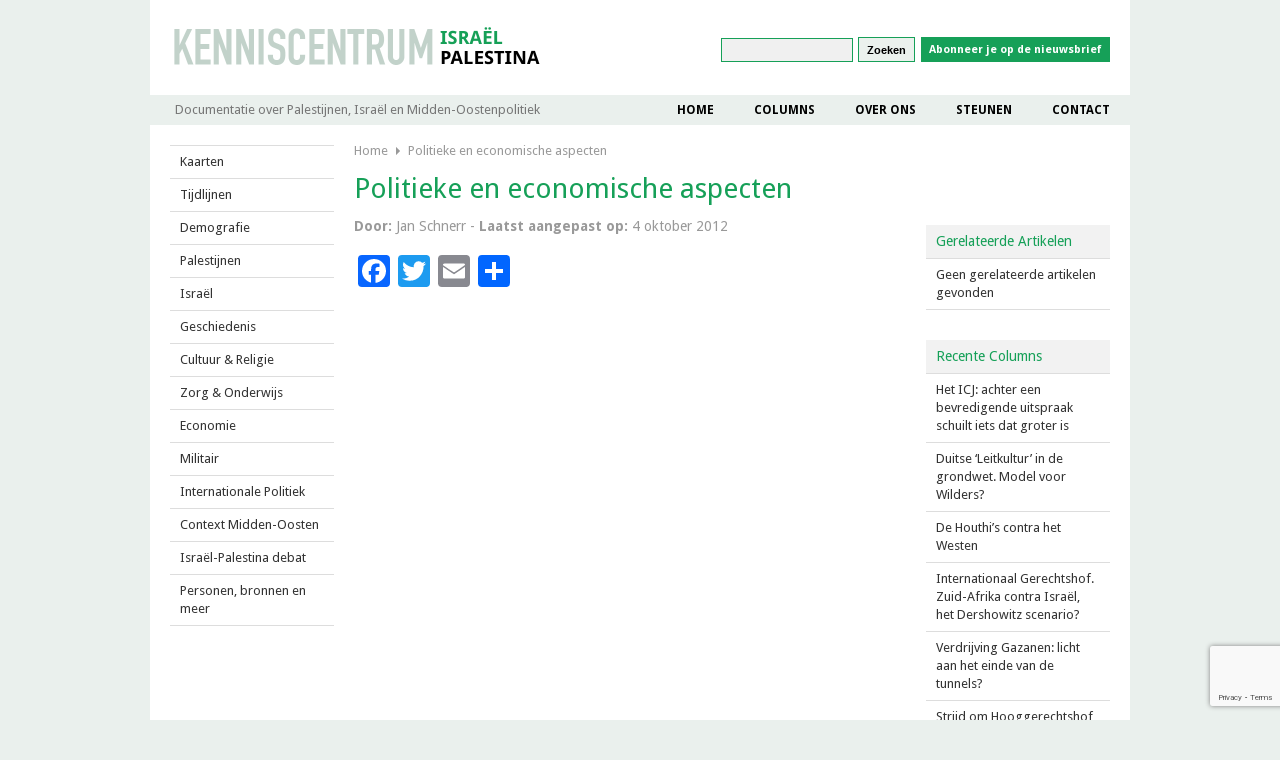

--- FILE ---
content_type: text/html; charset=UTF-8
request_url: https://israelpalestina.nl/politieke-en-economische-aspecten/
body_size: 10572
content:
<!DOCTYPE html>
<html lang="nl-NL">
    <head>
		<link rel="shortcut icon" href="https://israelpalestina.nl/wp-content/themes/israel-palestina/favicon.ico" />
        <meta charset="UTF-8" />
        <meta http-equiv="X-UA-Compatible" content="IE=EmulateIE7; IE=EmulateIE9" />
        <meta http-equiv="Content-Type" content="text/html; charset=utf-8" />
        <meta http-equiv="imagetoolbar" content="no" />
        <meta name="description" content="Kenniscentrum Israël/Palestina. Over Israël Palestina: analyses, informatie, achtergronden en internationale politiek. VS, EU, Midden-Oosten.">
        <title>
            Politieke en economische aspecten | Kenniscentrum Israël Palestina        </title>
        <link rel="stylesheet" type="text/css" media="all" href="https://israelpalestina.nl/wp-content/themes/israel-palestina/style.css?v=1" />
        <link rel="pingback" href="https://israelpalestina.nl/xmlrpc.php" />
        <link rel="stylesheet" type="text/css" media="all" href="https://israelpalestina.nl/wp-content/themes/israel-palestina/inc/css/id-fader.css" />
        <script src="https://israelpalestina.nl/wp-content/themes/israel-palestina/inc/js/jquery-1.8.0.min.js" type="text/javascript"></script>
        <script src="https://israelpalestina.nl/wp-content/themes/israel-palestina/inc/js/id-fader.js?v=2" type="text/javascript"></script>
        <script src="https://israelpalestina.nl/wp-content/themes/israel-palestina/inc/js/scripts.js?v=1" type="text/javascript"></script>
        <link href="https://fonts.googleapis.com/css?family=Droid+Sans:400,700" rel="stylesheet">

<meta name="twitter:card" value="summary_large_image" />
<meta name="twitter:url" value="https://israelpalestina.nl/politieke-en-economische-aspecten/" />
<meta name="twitter:title" value="Politieke en economische aspecten" />
<meta name="twitter:description" value="" />
<meta name="twitter:image" value="" />
<meta name="twitter:site" value="" />
<meta name="twitter:creator" value="@" />

        <meta name='robots' content='max-image-preview:large' />
<link rel='dns-prefetch' href='//static.addtoany.com' />
<link rel="alternate" type="application/rss+xml" title="Kenniscentrum Israël Palestina &raquo; Politieke en economische aspecten reactiesfeed" href="https://israelpalestina.nl/politieke-en-economische-aspecten/feed/" />
<script type="text/javascript">
/* <![CDATA[ */
window._wpemojiSettings = {"baseUrl":"https:\/\/s.w.org\/images\/core\/emoji\/14.0.0\/72x72\/","ext":".png","svgUrl":"https:\/\/s.w.org\/images\/core\/emoji\/14.0.0\/svg\/","svgExt":".svg","source":{"concatemoji":"https:\/\/israelpalestina.nl\/wp-includes\/js\/wp-emoji-release.min.js?ver=6.4.3"}};
/*! This file is auto-generated */
!function(i,n){var o,s,e;function c(e){try{var t={supportTests:e,timestamp:(new Date).valueOf()};sessionStorage.setItem(o,JSON.stringify(t))}catch(e){}}function p(e,t,n){e.clearRect(0,0,e.canvas.width,e.canvas.height),e.fillText(t,0,0);var t=new Uint32Array(e.getImageData(0,0,e.canvas.width,e.canvas.height).data),r=(e.clearRect(0,0,e.canvas.width,e.canvas.height),e.fillText(n,0,0),new Uint32Array(e.getImageData(0,0,e.canvas.width,e.canvas.height).data));return t.every(function(e,t){return e===r[t]})}function u(e,t,n){switch(t){case"flag":return n(e,"\ud83c\udff3\ufe0f\u200d\u26a7\ufe0f","\ud83c\udff3\ufe0f\u200b\u26a7\ufe0f")?!1:!n(e,"\ud83c\uddfa\ud83c\uddf3","\ud83c\uddfa\u200b\ud83c\uddf3")&&!n(e,"\ud83c\udff4\udb40\udc67\udb40\udc62\udb40\udc65\udb40\udc6e\udb40\udc67\udb40\udc7f","\ud83c\udff4\u200b\udb40\udc67\u200b\udb40\udc62\u200b\udb40\udc65\u200b\udb40\udc6e\u200b\udb40\udc67\u200b\udb40\udc7f");case"emoji":return!n(e,"\ud83e\udef1\ud83c\udffb\u200d\ud83e\udef2\ud83c\udfff","\ud83e\udef1\ud83c\udffb\u200b\ud83e\udef2\ud83c\udfff")}return!1}function f(e,t,n){var r="undefined"!=typeof WorkerGlobalScope&&self instanceof WorkerGlobalScope?new OffscreenCanvas(300,150):i.createElement("canvas"),a=r.getContext("2d",{willReadFrequently:!0}),o=(a.textBaseline="top",a.font="600 32px Arial",{});return e.forEach(function(e){o[e]=t(a,e,n)}),o}function t(e){var t=i.createElement("script");t.src=e,t.defer=!0,i.head.appendChild(t)}"undefined"!=typeof Promise&&(o="wpEmojiSettingsSupports",s=["flag","emoji"],n.supports={everything:!0,everythingExceptFlag:!0},e=new Promise(function(e){i.addEventListener("DOMContentLoaded",e,{once:!0})}),new Promise(function(t){var n=function(){try{var e=JSON.parse(sessionStorage.getItem(o));if("object"==typeof e&&"number"==typeof e.timestamp&&(new Date).valueOf()<e.timestamp+604800&&"object"==typeof e.supportTests)return e.supportTests}catch(e){}return null}();if(!n){if("undefined"!=typeof Worker&&"undefined"!=typeof OffscreenCanvas&&"undefined"!=typeof URL&&URL.createObjectURL&&"undefined"!=typeof Blob)try{var e="postMessage("+f.toString()+"("+[JSON.stringify(s),u.toString(),p.toString()].join(",")+"));",r=new Blob([e],{type:"text/javascript"}),a=new Worker(URL.createObjectURL(r),{name:"wpTestEmojiSupports"});return void(a.onmessage=function(e){c(n=e.data),a.terminate(),t(n)})}catch(e){}c(n=f(s,u,p))}t(n)}).then(function(e){for(var t in e)n.supports[t]=e[t],n.supports.everything=n.supports.everything&&n.supports[t],"flag"!==t&&(n.supports.everythingExceptFlag=n.supports.everythingExceptFlag&&n.supports[t]);n.supports.everythingExceptFlag=n.supports.everythingExceptFlag&&!n.supports.flag,n.DOMReady=!1,n.readyCallback=function(){n.DOMReady=!0}}).then(function(){return e}).then(function(){var e;n.supports.everything||(n.readyCallback(),(e=n.source||{}).concatemoji?t(e.concatemoji):e.wpemoji&&e.twemoji&&(t(e.twemoji),t(e.wpemoji)))}))}((window,document),window._wpemojiSettings);
/* ]]> */
</script>
<style id='wp-emoji-styles-inline-css' type='text/css'>

	img.wp-smiley, img.emoji {
		display: inline !important;
		border: none !important;
		box-shadow: none !important;
		height: 1em !important;
		width: 1em !important;
		margin: 0 0.07em !important;
		vertical-align: -0.1em !important;
		background: none !important;
		padding: 0 !important;
	}
</style>
<link rel='stylesheet' id='wp-block-library-css' href='https://israelpalestina.nl/wp-includes/css/dist/block-library/style.min.css?ver=6.4.3' type='text/css' media='all' />
<style id='classic-theme-styles-inline-css' type='text/css'>
/*! This file is auto-generated */
.wp-block-button__link{color:#fff;background-color:#32373c;border-radius:9999px;box-shadow:none;text-decoration:none;padding:calc(.667em + 2px) calc(1.333em + 2px);font-size:1.125em}.wp-block-file__button{background:#32373c;color:#fff;text-decoration:none}
</style>
<style id='global-styles-inline-css' type='text/css'>
body{--wp--preset--color--black: #000000;--wp--preset--color--cyan-bluish-gray: #abb8c3;--wp--preset--color--white: #ffffff;--wp--preset--color--pale-pink: #f78da7;--wp--preset--color--vivid-red: #cf2e2e;--wp--preset--color--luminous-vivid-orange: #ff6900;--wp--preset--color--luminous-vivid-amber: #fcb900;--wp--preset--color--light-green-cyan: #7bdcb5;--wp--preset--color--vivid-green-cyan: #00d084;--wp--preset--color--pale-cyan-blue: #8ed1fc;--wp--preset--color--vivid-cyan-blue: #0693e3;--wp--preset--color--vivid-purple: #9b51e0;--wp--preset--gradient--vivid-cyan-blue-to-vivid-purple: linear-gradient(135deg,rgba(6,147,227,1) 0%,rgb(155,81,224) 100%);--wp--preset--gradient--light-green-cyan-to-vivid-green-cyan: linear-gradient(135deg,rgb(122,220,180) 0%,rgb(0,208,130) 100%);--wp--preset--gradient--luminous-vivid-amber-to-luminous-vivid-orange: linear-gradient(135deg,rgba(252,185,0,1) 0%,rgba(255,105,0,1) 100%);--wp--preset--gradient--luminous-vivid-orange-to-vivid-red: linear-gradient(135deg,rgba(255,105,0,1) 0%,rgb(207,46,46) 100%);--wp--preset--gradient--very-light-gray-to-cyan-bluish-gray: linear-gradient(135deg,rgb(238,238,238) 0%,rgb(169,184,195) 100%);--wp--preset--gradient--cool-to-warm-spectrum: linear-gradient(135deg,rgb(74,234,220) 0%,rgb(151,120,209) 20%,rgb(207,42,186) 40%,rgb(238,44,130) 60%,rgb(251,105,98) 80%,rgb(254,248,76) 100%);--wp--preset--gradient--blush-light-purple: linear-gradient(135deg,rgb(255,206,236) 0%,rgb(152,150,240) 100%);--wp--preset--gradient--blush-bordeaux: linear-gradient(135deg,rgb(254,205,165) 0%,rgb(254,45,45) 50%,rgb(107,0,62) 100%);--wp--preset--gradient--luminous-dusk: linear-gradient(135deg,rgb(255,203,112) 0%,rgb(199,81,192) 50%,rgb(65,88,208) 100%);--wp--preset--gradient--pale-ocean: linear-gradient(135deg,rgb(255,245,203) 0%,rgb(182,227,212) 50%,rgb(51,167,181) 100%);--wp--preset--gradient--electric-grass: linear-gradient(135deg,rgb(202,248,128) 0%,rgb(113,206,126) 100%);--wp--preset--gradient--midnight: linear-gradient(135deg,rgb(2,3,129) 0%,rgb(40,116,252) 100%);--wp--preset--font-size--small: 13px;--wp--preset--font-size--medium: 20px;--wp--preset--font-size--large: 36px;--wp--preset--font-size--x-large: 42px;--wp--preset--spacing--20: 0.44rem;--wp--preset--spacing--30: 0.67rem;--wp--preset--spacing--40: 1rem;--wp--preset--spacing--50: 1.5rem;--wp--preset--spacing--60: 2.25rem;--wp--preset--spacing--70: 3.38rem;--wp--preset--spacing--80: 5.06rem;--wp--preset--shadow--natural: 6px 6px 9px rgba(0, 0, 0, 0.2);--wp--preset--shadow--deep: 12px 12px 50px rgba(0, 0, 0, 0.4);--wp--preset--shadow--sharp: 6px 6px 0px rgba(0, 0, 0, 0.2);--wp--preset--shadow--outlined: 6px 6px 0px -3px rgba(255, 255, 255, 1), 6px 6px rgba(0, 0, 0, 1);--wp--preset--shadow--crisp: 6px 6px 0px rgba(0, 0, 0, 1);}:where(.is-layout-flex){gap: 0.5em;}:where(.is-layout-grid){gap: 0.5em;}body .is-layout-flow > .alignleft{float: left;margin-inline-start: 0;margin-inline-end: 2em;}body .is-layout-flow > .alignright{float: right;margin-inline-start: 2em;margin-inline-end: 0;}body .is-layout-flow > .aligncenter{margin-left: auto !important;margin-right: auto !important;}body .is-layout-constrained > .alignleft{float: left;margin-inline-start: 0;margin-inline-end: 2em;}body .is-layout-constrained > .alignright{float: right;margin-inline-start: 2em;margin-inline-end: 0;}body .is-layout-constrained > .aligncenter{margin-left: auto !important;margin-right: auto !important;}body .is-layout-constrained > :where(:not(.alignleft):not(.alignright):not(.alignfull)){max-width: var(--wp--style--global--content-size);margin-left: auto !important;margin-right: auto !important;}body .is-layout-constrained > .alignwide{max-width: var(--wp--style--global--wide-size);}body .is-layout-flex{display: flex;}body .is-layout-flex{flex-wrap: wrap;align-items: center;}body .is-layout-flex > *{margin: 0;}body .is-layout-grid{display: grid;}body .is-layout-grid > *{margin: 0;}:where(.wp-block-columns.is-layout-flex){gap: 2em;}:where(.wp-block-columns.is-layout-grid){gap: 2em;}:where(.wp-block-post-template.is-layout-flex){gap: 1.25em;}:where(.wp-block-post-template.is-layout-grid){gap: 1.25em;}.has-black-color{color: var(--wp--preset--color--black) !important;}.has-cyan-bluish-gray-color{color: var(--wp--preset--color--cyan-bluish-gray) !important;}.has-white-color{color: var(--wp--preset--color--white) !important;}.has-pale-pink-color{color: var(--wp--preset--color--pale-pink) !important;}.has-vivid-red-color{color: var(--wp--preset--color--vivid-red) !important;}.has-luminous-vivid-orange-color{color: var(--wp--preset--color--luminous-vivid-orange) !important;}.has-luminous-vivid-amber-color{color: var(--wp--preset--color--luminous-vivid-amber) !important;}.has-light-green-cyan-color{color: var(--wp--preset--color--light-green-cyan) !important;}.has-vivid-green-cyan-color{color: var(--wp--preset--color--vivid-green-cyan) !important;}.has-pale-cyan-blue-color{color: var(--wp--preset--color--pale-cyan-blue) !important;}.has-vivid-cyan-blue-color{color: var(--wp--preset--color--vivid-cyan-blue) !important;}.has-vivid-purple-color{color: var(--wp--preset--color--vivid-purple) !important;}.has-black-background-color{background-color: var(--wp--preset--color--black) !important;}.has-cyan-bluish-gray-background-color{background-color: var(--wp--preset--color--cyan-bluish-gray) !important;}.has-white-background-color{background-color: var(--wp--preset--color--white) !important;}.has-pale-pink-background-color{background-color: var(--wp--preset--color--pale-pink) !important;}.has-vivid-red-background-color{background-color: var(--wp--preset--color--vivid-red) !important;}.has-luminous-vivid-orange-background-color{background-color: var(--wp--preset--color--luminous-vivid-orange) !important;}.has-luminous-vivid-amber-background-color{background-color: var(--wp--preset--color--luminous-vivid-amber) !important;}.has-light-green-cyan-background-color{background-color: var(--wp--preset--color--light-green-cyan) !important;}.has-vivid-green-cyan-background-color{background-color: var(--wp--preset--color--vivid-green-cyan) !important;}.has-pale-cyan-blue-background-color{background-color: var(--wp--preset--color--pale-cyan-blue) !important;}.has-vivid-cyan-blue-background-color{background-color: var(--wp--preset--color--vivid-cyan-blue) !important;}.has-vivid-purple-background-color{background-color: var(--wp--preset--color--vivid-purple) !important;}.has-black-border-color{border-color: var(--wp--preset--color--black) !important;}.has-cyan-bluish-gray-border-color{border-color: var(--wp--preset--color--cyan-bluish-gray) !important;}.has-white-border-color{border-color: var(--wp--preset--color--white) !important;}.has-pale-pink-border-color{border-color: var(--wp--preset--color--pale-pink) !important;}.has-vivid-red-border-color{border-color: var(--wp--preset--color--vivid-red) !important;}.has-luminous-vivid-orange-border-color{border-color: var(--wp--preset--color--luminous-vivid-orange) !important;}.has-luminous-vivid-amber-border-color{border-color: var(--wp--preset--color--luminous-vivid-amber) !important;}.has-light-green-cyan-border-color{border-color: var(--wp--preset--color--light-green-cyan) !important;}.has-vivid-green-cyan-border-color{border-color: var(--wp--preset--color--vivid-green-cyan) !important;}.has-pale-cyan-blue-border-color{border-color: var(--wp--preset--color--pale-cyan-blue) !important;}.has-vivid-cyan-blue-border-color{border-color: var(--wp--preset--color--vivid-cyan-blue) !important;}.has-vivid-purple-border-color{border-color: var(--wp--preset--color--vivid-purple) !important;}.has-vivid-cyan-blue-to-vivid-purple-gradient-background{background: var(--wp--preset--gradient--vivid-cyan-blue-to-vivid-purple) !important;}.has-light-green-cyan-to-vivid-green-cyan-gradient-background{background: var(--wp--preset--gradient--light-green-cyan-to-vivid-green-cyan) !important;}.has-luminous-vivid-amber-to-luminous-vivid-orange-gradient-background{background: var(--wp--preset--gradient--luminous-vivid-amber-to-luminous-vivid-orange) !important;}.has-luminous-vivid-orange-to-vivid-red-gradient-background{background: var(--wp--preset--gradient--luminous-vivid-orange-to-vivid-red) !important;}.has-very-light-gray-to-cyan-bluish-gray-gradient-background{background: var(--wp--preset--gradient--very-light-gray-to-cyan-bluish-gray) !important;}.has-cool-to-warm-spectrum-gradient-background{background: var(--wp--preset--gradient--cool-to-warm-spectrum) !important;}.has-blush-light-purple-gradient-background{background: var(--wp--preset--gradient--blush-light-purple) !important;}.has-blush-bordeaux-gradient-background{background: var(--wp--preset--gradient--blush-bordeaux) !important;}.has-luminous-dusk-gradient-background{background: var(--wp--preset--gradient--luminous-dusk) !important;}.has-pale-ocean-gradient-background{background: var(--wp--preset--gradient--pale-ocean) !important;}.has-electric-grass-gradient-background{background: var(--wp--preset--gradient--electric-grass) !important;}.has-midnight-gradient-background{background: var(--wp--preset--gradient--midnight) !important;}.has-small-font-size{font-size: var(--wp--preset--font-size--small) !important;}.has-medium-font-size{font-size: var(--wp--preset--font-size--medium) !important;}.has-large-font-size{font-size: var(--wp--preset--font-size--large) !important;}.has-x-large-font-size{font-size: var(--wp--preset--font-size--x-large) !important;}
.wp-block-navigation a:where(:not(.wp-element-button)){color: inherit;}
:where(.wp-block-post-template.is-layout-flex){gap: 1.25em;}:where(.wp-block-post-template.is-layout-grid){gap: 1.25em;}
:where(.wp-block-columns.is-layout-flex){gap: 2em;}:where(.wp-block-columns.is-layout-grid){gap: 2em;}
.wp-block-pullquote{font-size: 1.5em;line-height: 1.6;}
</style>
<link rel='stylesheet' id='contact-form-7-css' href='https://israelpalestina.nl/wp-content/plugins/contact-form-7/includes/css/styles.css?ver=5.9.3' type='text/css' media='all' />
<link rel='stylesheet' id='bodhi-svgs-attachment-css' href='https://israelpalestina.nl/wp-content/plugins/svg-support/css/svgs-attachment.css?ver=6.4.3' type='text/css' media='all' />
<link rel='stylesheet' id='wp-pagenavi-css' href='https://israelpalestina.nl/wp-content/plugins/wp-pagenavi/pagenavi-css.css?ver=2.70' type='text/css' media='all' />
<link rel='stylesheet' id='addtoany-css' href='https://israelpalestina.nl/wp-content/plugins/add-to-any/addtoany.min.css?ver=1.16' type='text/css' media='all' />
<script type="text/javascript" id="addtoany-core-js-before">
/* <![CDATA[ */
window.a2a_config=window.a2a_config||{};a2a_config.callbacks=[];a2a_config.overlays=[];a2a_config.templates={};a2a_localize = {
	Share: "Delen",
	Save: "Opslaan",
	Subscribe: "Inschrijven",
	Email: "E-mail",
	Bookmark: "Bookmark",
	ShowAll: "Alles weergeven",
	ShowLess: "Niet alles weergeven",
	FindServices: "Vind dienst(en)",
	FindAnyServiceToAddTo: "Vind direct een dienst om aan toe te voegen",
	PoweredBy: "Mede mogelijk gemaakt door",
	ShareViaEmail: "Delen per e-mail",
	SubscribeViaEmail: "Abonneren via e-mail",
	BookmarkInYourBrowser: "Bookmark in je browser",
	BookmarkInstructions: "Druk op Ctrl+D of \u2318+D om deze pagina te bookmarken",
	AddToYourFavorites: "Voeg aan je favorieten toe",
	SendFromWebOrProgram: "Stuur vanuit elk e-mailadres of e-mail programma",
	EmailProgram: "E-mail programma",
	More: "Meer&#8230;",
	ThanksForSharing: "Bedankt voor het delen!",
	ThanksForFollowing: "Dank voor het volgen!"
};
/* ]]> */
</script>
<script type="text/javascript" async src="https://static.addtoany.com/menu/page.js" id="addtoany-core-js"></script>
<script type="text/javascript" src="https://israelpalestina.nl/wp-includes/js/jquery/jquery.min.js?ver=3.7.1" id="jquery-core-js"></script>
<script type="text/javascript" src="https://israelpalestina.nl/wp-includes/js/jquery/jquery-migrate.min.js?ver=3.4.1" id="jquery-migrate-js"></script>
<script type="text/javascript" async src="https://israelpalestina.nl/wp-content/plugins/add-to-any/addtoany.min.js?ver=1.1" id="addtoany-jquery-js"></script>
<script type="text/javascript" id="wp-statistics-tracker-js-extra">
/* <![CDATA[ */
var WP_Statistics_Tracker_Object = {"hitRequestUrl":"https:\/\/israelpalestina.nl\/wp-json\/wp-statistics\/v2\/hit?wp_statistics_hit_rest=yes&track_all=1&current_page_type=page&current_page_id=278&search_query&page_uri=L3BvbGl0aWVrZS1lbi1lY29ub21pc2NoZS1hc3BlY3Rlbi8","keepOnlineRequestUrl":"https:\/\/israelpalestina.nl\/wp-json\/wp-statistics\/v2\/online?wp_statistics_hit_rest=yes&track_all=1&current_page_type=page&current_page_id=278&search_query&page_uri=L3BvbGl0aWVrZS1lbi1lY29ub21pc2NoZS1hc3BlY3Rlbi8","option":{"dntEnabled":false,"cacheCompatibility":""}};
/* ]]> */
</script>
<script type="text/javascript" src="https://israelpalestina.nl/wp-content/plugins/wp-statistics/assets/js/tracker.js?ver=6.4.3" id="wp-statistics-tracker-js"></script>
<link rel="https://api.w.org/" href="https://israelpalestina.nl/wp-json/" /><link rel="alternate" type="application/json" href="https://israelpalestina.nl/wp-json/wp/v2/pages/278" /><link rel="EditURI" type="application/rsd+xml" title="RSD" href="https://israelpalestina.nl/xmlrpc.php?rsd" />
<meta name="generator" content="WordPress 6.4.3" />
<link rel="canonical" href="https://israelpalestina.nl/politieke-en-economische-aspecten/" />
<link rel='shortlink' href='https://israelpalestina.nl/?p=278' />
<link rel="alternate" type="application/json+oembed" href="https://israelpalestina.nl/wp-json/oembed/1.0/embed?url=https%3A%2F%2Fisraelpalestina.nl%2Fpolitieke-en-economische-aspecten%2F" />
<link rel="alternate" type="text/xml+oembed" href="https://israelpalestina.nl/wp-json/oembed/1.0/embed?url=https%3A%2F%2Fisraelpalestina.nl%2Fpolitieke-en-economische-aspecten%2F&#038;format=xml" />
<link rel="stylesheet" type="text/css" href="https://israelpalestina.nl/wp-content/plugins/microkids-related-posts/microkids-related-posts-default.css" /><!-- Analytics by WP Statistics v14.5.2 - https://wp-statistics.com/ -->

<!-- Dynamic Widgets by QURL loaded - http://www.dynamic-widgets.com //-->
    </head>
    <body>
        <div id="container">
            <div id="header">
                <a href="https://israelpalestina.nl" id="logo"><img width="368" src="https://israelpalestina.nl/wp-content/themes/israel-palestina/img/logo.png" alt="Jaffadok" /></a>



						<div id="sm">
							<a href="https://www.facebook.com/Jaffadok" title='Jaffadok op facebook' id='facebook'></a>
							<a href='http://jaffadok.nl/feed/'title='Jaffadok RSS 2.0 feed' id='rss'></a>
						</div>
						<form role="search" method="get" id="searchform" class="searchform" action="https://israelpalestina.nl/">
				<div>
					<label class="screen-reader-text" for="s">Zoeken naar:</label>
					<input type="text" value="" name="s" id="s" />
					<input type="submit" id="searchsubmit" value="Zoeken" />
				</div>
			</form>                        <a class='newsletter-btn' target="_blank" href="http://eepurl.com/hunEpf">Abonneer je op de nieuwsbrief</a>
            </div>
            <div id="nav">
							<p class="tagline">Documentatie over Palestijnen, Israël en Midden-Oostenpolitiek</p>
                <div class="menu-hoofdnavigatie-container"><ul id="menu-hoofdnavigatie" class="menu"><li id="menu-item-20" class="menu-item menu-item-type-post_type menu-item-object-page menu-item-home menu-item-20"><a href="https://israelpalestina.nl/">Home</a></li>
<li id="menu-item-193" class="menu-item menu-item-type-taxonomy menu-item-object-category menu-item-193"><a href="https://israelpalestina.nl/category/columns/">Columns</a></li>
<li id="menu-item-19" class="menu-item menu-item-type-post_type menu-item-object-page menu-item-19"><a href="https://israelpalestina.nl/over-ons/">Over ons</a></li>
<li id="menu-item-17" class="menu-item menu-item-type-post_type menu-item-object-page menu-item-17"><a href="https://israelpalestina.nl/steunen/">Steunen</a></li>
<li id="menu-item-18" class="menu-item menu-item-type-post_type menu-item-object-page menu-item-18"><a href="https://israelpalestina.nl/contact/">Contact</a></li>
</ul></div>            </div>
            <div id="documentation-menu">
<!-- 	            	<h3>Documentatie</h3> -->
                <div class='wrap'>
                    <div>
                        <ul><li><a href='https://israelpalestina.nl/kaarten/'>Kaarten</a><ul><li><a href='https://israelpalestina.nl/kaarten-tot-1918/'>Kaarten tot 1918</a></li><li><a href='https://israelpalestina.nl/kaarten-jeruzalem/'>Kaarten Jeruzalem</a></li></ul></li><li><a href='https://israelpalestina.nl/tijdlijnen/'>Tijdlijnen</a><ul><li><a href='https://israelpalestina.nl/tijdlijnen/chronologie/'>Algemene Chronologie</a></li><li><a href='https://israelpalestina.nl/speciale-chronologieen/'>Speciale Chronologieën</a><ul><li><a href='https://israelpalestina.nl/chronologie-bijbel-torah/'>Chronologie Bijbel/Torah</a></li><li><a href='https://israelpalestina.nl/militaire-conflicten/'>Chronologie militaire conflicten</a></li><li><a href='https://israelpalestina.nl/chronologie-vredesproces/'>Chronologie vredesproces</a></li><li><a href='https://israelpalestina.nl/chronologie-jeruzalem/'>Chronologie Jeruzalem</a></li><li><a href='https://israelpalestina.nl/chronologie-van-palestijnse-films-1927-2012/'>Chronologie van Palestijnse films, 1927-2012</a></li></ul></li><li><a href='https://israelpalestina.nl/chronologie-palestijnen-vanaf-1948/'>Palestijnen vanaf 1948</a><ul><li><a href='https://israelpalestina.nl/chronologie-negev/'>Chronologie Negev</a></li><li><a href='https://israelpalestina.nl/chronologie-gaza/'>Chronologie Gaza</a></li><li><a href='https://israelpalestina.nl/de-zee-voor-gaza/'>De zee voor Gaza</a></li><li><a href='https://israelpalestina.nl/chronologie-hamas/'>Chronologie Hamas</a></li><li><a href='https://israelpalestina.nl/bestand-van-juni-2003/'>Casus: Gaza bestand juni 2003</a></li><li><a href='https://israelpalestina.nl/%ef%b8%8fgeweld-nav-ontvoering-2014/'>Casus: Gaza ontvoering 2014</a></li></ul></li><li><a href='https://israelpalestina.nl/chronologie-israel/'>Israël</a><ul><li><a href='https://israelpalestina.nl/chronologie-van-joodse-emigratie/'>Chronologie van joodse emigratie</a></li><li><a href='https://israelpalestina.nl/israel-verkiezingen/'>Israël verkiezingen</a></li><li><a href='https://israelpalestina.nl/chronologie-nucleaire-bewapening/'>Chronologie nucleaire bewapening</a></li></ul></li><li><a href='https://israelpalestina.nl/chronologie-internationale-politiek/'>Internationale Politiek</a><ul><li><a href='https://israelpalestina.nl/nederland-en-israel-plo-pa/'>Nederland en Israël, PLO, PA</a></li></ul></li><li><a href='https://israelpalestina.nl/chronologie-midden-oosten/'>Midden-Oosten</a><ul><li><a href='https://israelpalestina.nl/chronologie-libanon/'>Chronologie Libanon</a></li><li><a href='https://israelpalestina.nl/chronologie-jordanie/'>Chronologie Jordanië</a></li></ul></li></ul></li><li><a href='https://israelpalestina.nl/demografie/'>Demografie</a><ul><li><a href='https://israelpalestina.nl/demografie-kerncijfers-2020/'>Demografie, kerncijfers 2020</a></li><li><a href='https://israelpalestina.nl/politieke-context/'>Demografie, politieke context</a></li><li><a href='https://israelpalestina.nl/ultra-orthodoxe-joden-in-israel/'>Ultra-orthodoxe joden in Israël</a></li></ul></li></ul><ul><li><a href='https://israelpalestina.nl/palestijnen/'>Palestijnen</a><ul><li><a href='https://israelpalestina.nl/bevolking-bezetting/'>Bevolking, bezetting</a><ul><li><a href='https://israelpalestina.nl/bezette-gebieden/'>Bezette gebieden</a><ul><li><a href='https://israelpalestina.nl/gaza-bevolking/'>Gaza, bevolking</a></li><li><a href='https://israelpalestina.nl/westelijke-jordaanoever/'>Westelijke Jordaanoever</a></li><li><a href='https://israelpalestina.nl/gevangenschap/'>Gevangenschap</a></li></ul></li><li><a href='https://israelpalestina.nl/militair-bestuur/'>Militair Bestuur</a><ul><li><a href='https://israelpalestina.nl/grote-lijn/'>Grote lijn</a></li></ul></li></ul></li><li><a href='https://israelpalestina.nl/vluchtelingen/'>Vluchtelingen</a><ul><li><a href='https://israelpalestina.nl/algemeen/'>Algemeen</a></li><li><a href='https://israelpalestina.nl/historie/'>Historie</a></li><li><a href='https://israelpalestina.nl/politiek-2/'>Politiek</a></li><li><a href='https://israelpalestina.nl/recht/'>Recht</a></li><li><a href='https://israelpalestina.nl/kampen/'>Kampen</a></li><li><a href='https://israelpalestina.nl/gemeenschappen-in-diaspora/'>Gemeenschappen in diaspora</a></li><li><a href='https://israelpalestina.nl/verhalen-oral-history/'>Verhalen: oral history</a></li></ul></li><li><a href='https://israelpalestina.nl/politiek-verzet/'>Politiek, verzet</a><ul><li><a href='https://israelpalestina.nl/plo-pnc/'>PLO, PNC, PA</a></li><li><a href='https://israelpalestina.nl/hamas/'>Hamas</a></li><li><a href='https://israelpalestina.nl/1e-intifada/'>1e Intifada</a></li><li><a href='https://israelpalestina.nl/palestijnse-staat/'>Palestijnse staat</a></li><li><a href='https://israelpalestina.nl/geweld-geweldloosheid/'>Geweld, geweldloosheid</a></li></ul></li><li><a href='https://israelpalestina.nl/water/'>Water</a><ul><li><a href='https://israelpalestina.nl/omringende-landen/'>Omringende landen</a></li></ul></li></ul></li></ul><ul><li><a href='https://israelpalestina.nl/israel/'>Israël</a><ul><li><a href='https://israelpalestina.nl/israel/zionisme/'>Zionisme</a><ul><li><a href='https://israelpalestina.nl/israel/zionisme/natie-en-staat/'>Natie en staat</a></li><li><a href='https://israelpalestina.nl/israel/zionisme/ideeengeschiedenis/'>Ideeëngeschiedenis</a></li><li><a href='https://israelpalestina.nl/israel/zionisme/toekomst/'>Toekomst</a></li><li><a href='https://israelpalestina.nl/israel/zionisme/christelijk-zionisme-verkort/'>Christelijk zionisme</a></li></ul></li><li><a href='https://israelpalestina.nl/israel/bevolking/'>Bevolking</a><ul><li><a href='https://israelpalestina.nl/israel/bevolking/mizrahi/'>Mizrahi</a></li><li><a href='https://israelpalestina.nl/israel/bevolking/israelische-palestijnen/'>Israëlische Palestijnen</a></li><li><a href='https://israelpalestina.nl/israelische-bedoeienen-verkort/'>Israëlische Bedoeïenen</a></li><li><a href='https://israelpalestina.nl/israel/bevolking/christelijke-minderheid/'>Christelijke minderheid</a></li><li><a href='https://israelpalestina.nl/israel/bevolking/vrouwen/'>Vrouwen</a></li></ul></li><li><a href='https://israelpalestina.nl/israel/staat-politiek/'>Staat, politiek</a><ul><li><a href='https://israelpalestina.nl/israel/staat-politiek/knesseth-partijen/'>Knesseth, partijen</a></li><li><a href='https://israelpalestina.nl/israel/staat-politiek/partijvisies/'>Partijvisies</a></li><li><a href='https://israelpalestina.nl/israel/staat-politiek/links-en-de-vredesbeweging/'>Links en de vredesbeweging</a></li><li><a href='https://israelpalestina.nl/extreem-rechts/'>Extreem-rechts</a></li></ul></li><li><a href='https://israelpalestina.nl/israel/etniciteit/'>Etniciteit</a><ul><li><a href='https://israelpalestina.nl/israel/etniciteit/apartheid-kolonialisme-2/'>“Apartheid”, “kolonialisme”</a></li><li><a href='https://israelpalestina.nl/israel/etniciteit/landeigendom/'>Landeigendom</a></li></ul></li><li><a href='https://israelpalestina.nl/israel/bezetting/'>Bezetting</a><ul><li><a href='https://israelpalestina.nl/israel/bezetting/geschiedenis-strategie/'>Geschiedenis, strategie</a></li><li><a href='https://israelpalestina.nl/israel/bezetting/rechtspraktijk-hooggerechtshof/'>Rechtspraktijk, Hooggerechtshof</a></li><li><a href='https://israelpalestina.nl/israel/bezetting/kolonisatie/'>Kolonisatie</a><ul><li><a href='https://israelpalestina.nl/israel/bezetting/kolonisatie/muur/'>Muur</a></li></ul></li></ul></li><li><a href='https://israelpalestina.nl/israel/veiligheid/'>Veiligheid</a><ul><li><a href='https://israelpalestina.nl/veiligheid-strategie-en-ideologie/'>Veiligheid, strategie en ideologie</a></li></ul></li></ul></li></ul><ul><li><a href='https://israelpalestina.nl/israel/geschiedenis-2/'>Geschiedenis</a><ul><li><a href='https://israelpalestina.nl/geschiedenis/geschiedenis-tot-1948/'>Geschiedenis tot 1948</a><ul><li><a href='https://israelpalestina.nl/pre-ottomaans/'>Pré-ottomaans</a></li><li><a href='https://israelpalestina.nl/ottomaanse-rijk/'>Ottomaanse Rijk</a></li><li><a href='https://israelpalestina.nl/traditioneel-palestina/'>Traditioneel Palestina</a></li><li><a href='https://israelpalestina.nl/eerste-wereldoorlog/'>Eerste Wereldoorlog</a></li><li><a href='https://israelpalestina.nl/balfour-verklaring/'>Balfour Verklaring</a></li><li><a href='https://israelpalestina.nl/brits-mandaat-verkort/'>Brits mandaat</a></li><li><a href='https://israelpalestina.nl/tweede-wereldoorlog/'>Tweede Wereldoorlog</a></li><li><a href='https://israelpalestina.nl/naoorlogse-wereld/'>Naoorlogse wereld</a></li></ul></li><li><a href='https://israelpalestina.nl/geschiedenis/geschiedenis-joods-palestina/'>Geschiedenis Joods Palestina</a><ul><li><a href='https://israelpalestina.nl/israel/geschiedenis-2/tot-1949/'>Tot 1949</a></li><li><a href='https://israelpalestina.nl/israel/geschiedenis-2/tot-1949-militair/'>Militaire historie van joods Israël tot en met 1949</a></li><li><a href='https://israelpalestina.nl/israel/militair/oorlogen/mandaatperiode/'>Mandaatperiode</a></li></ul></li><li><a href='https://israelpalestina.nl/geschiedenis/geschiedenis-vanaf-1948/'>Geschiedenis vanaf 1948</a><ul><li><a href='https://israelpalestina.nl/verdrijving-nakba/'>Verdrijving &#8220;Nakba&#8221;</a></li><li><a href='https://israelpalestina.nl/palestijnen-in-israel-1949-1967/'>Palestijnen in Israel, 1949-1967</a></li></ul></li></ul></li><li><a href='https://israelpalestina.nl/cultuur-religie/'>Cultuur &#038; Religie</a><ul><li><a href='https://israelpalestina.nl/cultuur-kunst/'>Cultuur &#038; Kunst</a><ul><li><a href='https://israelpalestina.nl/palestijnse-cultuur/'>Palestijnse cultuur</a></li><li><a href='https://israelpalestina.nl/archeologie/'>Archeologie</a><ul><li><a href='https://israelpalestina.nl/wetenschap/'>Wetenschap</a></li><li><a href='https://israelpalestina.nl/politiek/'>Politiek</a></li><li><a href='https://israelpalestina.nl/locaties-heiligdommen/'>Locaties, heiligdommen</a></li></ul></li><li><a href='https://israelpalestina.nl/palestijnse-cinema/'>Palestijnse cinema</a></li><li><a href='https://israelpalestina.nl/selectie-van-palestijnse-films/'>Selectie van Palestijnse films</a></li></ul></li><li><a href='https://israelpalestina.nl/religie/'>Religie</a><ul><li><a href='https://israelpalestina.nl/bijbelse-traditie/'>Bijbelse traditie</a></li><li><a href='https://israelpalestina.nl/islam/'>Islam</a></li><li><a href='https://israelpalestina.nl/israel/zionisme/christelijk-zionisme-verkort/'>Christelijk zionisme</a></li><li><a href='https://israelpalestina.nl/religie/christelijke-minderheid/'>Christelijke minderheid</a></li></ul></li></ul></li></ul><ul><li><a href='https://israelpalestina.nl/zorg-onderwijs/'>Zorg &#038; Onderwijs</a><ul><li><a href='https://israelpalestina.nl/zorg-onderwijs/historie-2/'>Historie</a></li><li><a href='https://israelpalestina.nl/zorg-onderwijs/lager-en-middelbaar-onderwijs/'>Lager- en middelbaar onderwijs</a></li><li><a href='https://israelpalestina.nl/zorg-onderwijs/gezondheidszorg-voor-palestijnen-in-israel/'>Gezondheidszorg voor Palestijnen in Israël</a></li><li><a href='https://israelpalestina.nl/zorg-onderwijs/behandeling-palestijnse-gevangenen/'>Behandeling Palestijnse gevangenen</a></li></ul></li><li><a href='https://israelpalestina.nl/economie-2/'>Economie</a><ul><li><a href='https://israelpalestina.nl/economische-ontwikkeling/'>Economische ontwikkeling</a></li><li><a href='https://israelpalestina.nl/externe-hulp/'>Externe hulp</a></li><li><a href='https://israelpalestina.nl/israel/economie-2/algemeen-en-collectieve-sector/'>Algemene en collectieve sector</a></li><li><a href='https://israelpalestina.nl/israel/economie-2/private-sector-grondstoffen/'>Private sector, agricultuur/landbouw</a></li><li><a href='https://israelpalestina.nl/private-sector-diamantindustrie/'>Private sector, diamantindustrie</a></li></ul></li></ul><ul><li><a href='https://israelpalestina.nl/militair/'>Militair</a><ul><li><a href='https://israelpalestina.nl/israel/militair/oorlogen/'>Oorlogen</a><ul><li><a href='https://israelpalestina.nl/israel/militair/oorlogen/rond-1948/'>Rond 1948</a></li><li><a href='https://israelpalestina.nl/israel/militair/oorlogen/suez-1956/'>Suez 1956</a></li><li><a href='https://israelpalestina.nl/israel/militair/oorlogen/zesdaagse-oorlog-1967/'>Zesdaagse oorlog 1967</a></li><li><a href='https://israelpalestina.nl/israel/militair/oorlogen/libanon-1982/'>Libanon 1982</a></li><li><a href='https://israelpalestina.nl/israel/militair/oorlogen/libanon-2006/'>Libanon 2006</a></li></ul></li><li><a href='https://israelpalestina.nl/wapens-acties/'>Wapens &#038; Geweld</a><ul><li><a href='https://israelpalestina.nl/israel/militair/nucleair/'>Nucleair</a></li><li><a href='https://israelpalestina.nl/israel/militair/derde-landen/'>Derde landen</a></li><li><a href='https://israelpalestina.nl/israel/militair/oorlogen/libanon-1978/'>Libanon 1978</a></li><li><a href='https://israelpalestina.nl/israel/militair/oorlogen/israel-eerste-intifada/'>Israël eerste Intifada</a></li><li><a href='https://israelpalestina.nl/israel/militair/oorlogen/israel-tweede-intifada/'>Israël tweede Intifada</a></li><li><a href='https://israelpalestina.nl/israel/militair/oorlogen/gaza-2008-2009-en-2012/'>Gaza 2008-2009 en 2012</a></li><li><a href='https://israelpalestina.nl/israel/militair/oorlogen/conflicten-incidenten/'>Conflicten, incidenten</a></li></ul></li></ul></li></ul><ul><li><a href='https://israelpalestina.nl/internationaal-2/'>Internationale Politiek</a><ul><li><a href='https://israelpalestina.nl/europa-2/'>Europa</a></li><li><a href='https://israelpalestina.nl/vs-overig/'>VS, overige landen</a><ul><li><a href='https://israelpalestina.nl/strategie-vs/'>Strategie VS</a></li><li><a href='https://israelpalestina.nl/samenwerking-2/'>Samenwerking</a></li><li><a href='https://israelpalestina.nl/wrijvingen-vs-israel/'>Wrijvingen VS-Israël</a></li><li><a href='https://israelpalestina.nl/internationaal-netwerk/'>Overige Landen</a></li></ul></li><li><a href='https://israelpalestina.nl/onderhandelingen/'>Onderhandelingen</a><ul><li><a href='https://israelpalestina.nl/algemeen-3/'>Algemeen</a></li><li><a href='https://israelpalestina.nl/voorgeschiedenis/'>Voorgeschiedenis</a></li><li><a href='https://israelpalestina.nl/camp-david-i-1978/'>Camp David I 1978</a></li><li><a href='https://israelpalestina.nl/israelisch-egyptisch-vredesverdrag-1979/'>Israëlisch – Egyptisch vredesverdrag 1979</a></li><li><a href='https://israelpalestina.nl/madrid-1991/'>Madrid 1991</a></li><li><a href='https://israelpalestina.nl/oslo-1993-1999/'>Oslo 1993 – 1999</a></li><li><a href='https://israelpalestina.nl/arabisch-vredesinitiatief-2002/'>Arabisch vredesinitiatief 2002</a></li></ul></li><li><a href='https://israelpalestina.nl/oplossingsmodellen/'>Oplossingsmodellen</a><ul><li><a href='https://israelpalestina.nl/inleiding/'>Inleiding</a></li><li><a href='https://israelpalestina.nl/een-staat/'>Eén staat</a></li><li><a href='https://israelpalestina.nl/bi-nationale-staat-2/'>Bi-nationale staat</a></li><li><a href='https://israelpalestina.nl/twee-staten-verkort/'>Twee staten</a></li><li><a href='https://israelpalestina.nl/transfer-jordaanse-optie/'>Transfer, Jordaanse optie</a></li><li><a href='https://israelpalestina.nl/eenzijdige-stappen/'>Eenzijdige stappen</a></li></ul></li><li><a href='https://israelpalestina.nl/terrorisme/'>Terrorisme</a></li></ul></li></ul><ul><li><a href='https://israelpalestina.nl/midden-oosten/'>Context Midden-Oosten</a><ul><li><a href='https://israelpalestina.nl/continuiteit-verandering/'>Continuiteit, verandering</a></li><li><a href='https://israelpalestina.nl/libanon/'>Libanon</a></li><li><a href='https://israelpalestina.nl/jordanie/'>Jordanië</a></li><li><a href='https://israelpalestina.nl/egypte/'>Egypte</a></li><li><a href='https://israelpalestina.nl/syrie/'>Syrië</a></li><li><a href='https://israelpalestina.nl/turkije-van-2010-tot-2020/'>Turkije</a></li><li><a href='https://israelpalestina.nl/saoedi-arabie-jemen/'>Saoedi-Arabië, Jemen</a></li><li><a href='https://israelpalestina.nl/golfstaten/'>Golfstaten</a></li><li><a href='https://israelpalestina.nl/iran/'>Iran</a></li><li><a href='https://israelpalestina.nl/hezbollah/'>Hezbollah</a></li></ul></li></ul><ul><li><a href='https://israelpalestina.nl/publieke-debat/'>Israël-Palestina debat</a><ul><li><a href='https://israelpalestina.nl/israel-kritiek/'>Israël kritiek</a><ul><li><a href='https://israelpalestina.nl/hoofdlijnen-van-kritiek-op-israel/'>‘Meten met twee maten’; hoofdlijnen van kritiek op Israël</a></li><li><a href='https://israelpalestina.nl/delegitimatie/'>"Delegitimatie"</a></li></ul></li><li><a href='https://israelpalestina.nl/boycot/'>Boycot</a><ul><li><a href='https://israelpalestina.nl/basisinformatie-bds/'>Basisinformatie over Boycot (BDS)</a></li></ul></li></ul></li></ul><ul><li><a href='https://israelpalestina.nl/achtergrond-info/'>Personen, bronnen en meer</a><ul><li><a href='https://israelpalestina.nl/bibliografie/'>Bibliografie</a></li><li><a href='https://israelpalestina.nl/monografieen/'>Monografieën</a><ul><li><a href='https://israelpalestina.nl/hannah-arendt/'>Hannah Arendt</a></li><li><a href='https://israelpalestina.nl/vladimir-zeev-jabotinsky/'>Vladimir Ze’ev Jabotinsky</a></li><li><a href='https://israelpalestina.nl/ariel-sharon/'>Ariel Sharon</a></li></ul></li><li><a href='https://israelpalestina.nl/citaten/'>Citaten</a></li></ul></li></ul>                    </div>
                </div>
                <div style="clear:both;"></div>
            </div>
        <div class="content">
	        
	        	<div class='crumbs'><ul><li><a href=https://israelpalestina.nl/>Home</a></li><li><a href=https://israelpalestina.nl/politieke-en-economische-aspecten/>Politieke en economische aspecten</a></li></ul></div>
	        		        
            <h1 class="page-title">Politieke en economische aspecten</h1>
            
            
                        
            
                        
            
                        <div class="meta">
                <div class="date"><strong>Door:</strong> Jan Schnerr - <strong>Laatst aangepast op:</strong> 4 oktober 2012</div>
            </div>
            <div class="page-img"></div>
            <div class="text">
                <div class="addtoany_share_save_container addtoany_content addtoany_content_bottom"><div class="a2a_kit a2a_kit_size_32 addtoany_list" data-a2a-url="https://israelpalestina.nl/politieke-en-economische-aspecten/" data-a2a-title="Politieke en economische aspecten"><a class="a2a_button_facebook" href="https://www.addtoany.com/add_to/facebook?linkurl=https%3A%2F%2Fisraelpalestina.nl%2Fpolitieke-en-economische-aspecten%2F&amp;linkname=Politieke%20en%20economische%20aspecten" title="Facebook" rel="nofollow noopener" target="_blank"></a><a class="a2a_button_twitter" href="https://www.addtoany.com/add_to/twitter?linkurl=https%3A%2F%2Fisraelpalestina.nl%2Fpolitieke-en-economische-aspecten%2F&amp;linkname=Politieke%20en%20economische%20aspecten" title="Twitter" rel="nofollow noopener" target="_blank"></a><a class="a2a_button_email" href="https://www.addtoany.com/add_to/email?linkurl=https%3A%2F%2Fisraelpalestina.nl%2Fpolitieke-en-economische-aspecten%2F&amp;linkname=Politieke%20en%20economische%20aspecten" title="Email" rel="nofollow noopener" target="_blank"></a><a class="a2a_dd addtoany_share_save addtoany_share" href="https://www.addtoany.com/share"></a></div></div>            </div>
            <!-- TAGS -->
                        	           
	            
	                    </div>
    <div class="widget-sidebar">
    <ul>
        <li id="related_posts-2" class="widget widget_related_posts"><h2 class="widgettitle">Gerelateerde Artikelen</h2>
<p>Geen gerelateerde artikelen gevonden</p>
</li>
<li id="recentcolumnswidget-2" class="widget RecentColumnsWidget">        <h3 class="widget-title">Recente Columns</h3>
        <ul>
            <li><a href='https://israelpalestina.nl/columns/het-icj-achter-een-bevredigende-uitspraak-schuilt-iets-dat-groter-is/' >Het ICJ: achter een bevredigende uitspraak schuilt iets dat groter is</a></li><li><a href='https://israelpalestina.nl/uncategorized/duitse-leitkultur-in-de-grondwet-model-voor-wilders/' >Duitse ‘Leitkultur’ in de grondwet. Model voor Wilders?</a></li><li><a href='https://israelpalestina.nl/columns/de-houthis-contra-het-westen/' >De Houthi’s contra het Westen</a></li><li><a href='https://israelpalestina.nl/columns/internationaal-hof-van-justitie-zuid-afrika-contra-israel-het-dershowitz-scenario/' >Internationaal Gerechtshof. Zuid-Afrika contra Israël,  het Dershowitz scenario?</a></li><li><a href='https://israelpalestina.nl/columns/verdrijving-gazanen-licht-aan-het-einde-van-de-tunnels/' >Verdrijving Gazanen: licht aan het einde van de tunnels?</a></li><li><a href='https://israelpalestina.nl/featured-on-homepage/strijd-om-hooggerechtshof-en-wat-op-de-achtergrond-speelt/' >Strijd om Hooggerechtshof</a></li>        </ul>

        </li>
    </ul>
</div>
<div style="clear:both;"></div>
</div>
<div style="clear:both;"></div>
<div id="footer">
    <div class="wrap">
        <div class="copy"><span>&copy; <strong>Kenniscentrum Israël/Palestina</strong> 2026.</span> Alle rechten voorbehouden. <a href="https://israelpalestina.nl/disclaimer/">Disclaimer</a>.</div>
        <div class="footer-nav"><div class="menu-hoofdnavigatie-container"><ul id="menu-hoofdnavigatie-1" class="menu"><li class="menu-item menu-item-type-post_type menu-item-object-page menu-item-home menu-item-20"><a href="https://israelpalestina.nl/">Home</a></li>
<li class="menu-item menu-item-type-taxonomy menu-item-object-category menu-item-193"><a href="https://israelpalestina.nl/category/columns/">Columns</a></li>
<li class="menu-item menu-item-type-post_type menu-item-object-page menu-item-19"><a href="https://israelpalestina.nl/over-ons/">Over ons</a></li>
<li class="menu-item menu-item-type-post_type menu-item-object-page menu-item-17"><a href="https://israelpalestina.nl/steunen/">Steunen</a></li>
<li class="menu-item menu-item-type-post_type menu-item-object-page menu-item-18"><a href="https://israelpalestina.nl/contact/">Contact</a></li>
</ul></div></div>
    </div>
</div>
<div id="bodyBG"></div>
<script type="text/javascript">
    init();
</script>
<script type="text/javascript" src="https://israelpalestina.nl/wp-content/plugins/contact-form-7/includes/swv/js/index.js?ver=5.9.3" id="swv-js"></script>
<script type="text/javascript" id="contact-form-7-js-extra">
/* <![CDATA[ */
var wpcf7 = {"api":{"root":"https:\/\/israelpalestina.nl\/wp-json\/","namespace":"contact-form-7\/v1"}};
/* ]]> */
</script>
<script type="text/javascript" src="https://israelpalestina.nl/wp-content/plugins/contact-form-7/includes/js/index.js?ver=5.9.3" id="contact-form-7-js"></script>
<script type="text/javascript" src="https://www.google.com/recaptcha/api.js?render=6Lf6GOQUAAAAAPZegt7-knKKBduNDJhW9X1_rWO0&amp;ver=3.0" id="google-recaptcha-js"></script>
<script type="text/javascript" src="https://israelpalestina.nl/wp-includes/js/dist/vendor/wp-polyfill-inert.min.js?ver=3.1.2" id="wp-polyfill-inert-js"></script>
<script type="text/javascript" src="https://israelpalestina.nl/wp-includes/js/dist/vendor/regenerator-runtime.min.js?ver=0.14.0" id="regenerator-runtime-js"></script>
<script type="text/javascript" src="https://israelpalestina.nl/wp-includes/js/dist/vendor/wp-polyfill.min.js?ver=3.15.0" id="wp-polyfill-js"></script>
<script type="text/javascript" id="wpcf7-recaptcha-js-extra">
/* <![CDATA[ */
var wpcf7_recaptcha = {"sitekey":"6Lf6GOQUAAAAAPZegt7-knKKBduNDJhW9X1_rWO0","actions":{"homepage":"homepage","contactform":"contactform"}};
/* ]]> */
</script>
<script type="text/javascript" src="https://israelpalestina.nl/wp-content/plugins/contact-form-7/modules/recaptcha/index.js?ver=5.9.3" id="wpcf7-recaptcha-js"></script>
 
</body>
</html>

--- FILE ---
content_type: text/html; charset=utf-8
request_url: https://www.google.com/recaptcha/api2/anchor?ar=1&k=6Lf6GOQUAAAAAPZegt7-knKKBduNDJhW9X1_rWO0&co=aHR0cHM6Ly9pc3JhZWxwYWxlc3RpbmEubmw6NDQz&hl=en&v=N67nZn4AqZkNcbeMu4prBgzg&size=invisible&anchor-ms=20000&execute-ms=30000&cb=t4atyinckexb
body_size: 48593
content:
<!DOCTYPE HTML><html dir="ltr" lang="en"><head><meta http-equiv="Content-Type" content="text/html; charset=UTF-8">
<meta http-equiv="X-UA-Compatible" content="IE=edge">
<title>reCAPTCHA</title>
<style type="text/css">
/* cyrillic-ext */
@font-face {
  font-family: 'Roboto';
  font-style: normal;
  font-weight: 400;
  font-stretch: 100%;
  src: url(//fonts.gstatic.com/s/roboto/v48/KFO7CnqEu92Fr1ME7kSn66aGLdTylUAMa3GUBHMdazTgWw.woff2) format('woff2');
  unicode-range: U+0460-052F, U+1C80-1C8A, U+20B4, U+2DE0-2DFF, U+A640-A69F, U+FE2E-FE2F;
}
/* cyrillic */
@font-face {
  font-family: 'Roboto';
  font-style: normal;
  font-weight: 400;
  font-stretch: 100%;
  src: url(//fonts.gstatic.com/s/roboto/v48/KFO7CnqEu92Fr1ME7kSn66aGLdTylUAMa3iUBHMdazTgWw.woff2) format('woff2');
  unicode-range: U+0301, U+0400-045F, U+0490-0491, U+04B0-04B1, U+2116;
}
/* greek-ext */
@font-face {
  font-family: 'Roboto';
  font-style: normal;
  font-weight: 400;
  font-stretch: 100%;
  src: url(//fonts.gstatic.com/s/roboto/v48/KFO7CnqEu92Fr1ME7kSn66aGLdTylUAMa3CUBHMdazTgWw.woff2) format('woff2');
  unicode-range: U+1F00-1FFF;
}
/* greek */
@font-face {
  font-family: 'Roboto';
  font-style: normal;
  font-weight: 400;
  font-stretch: 100%;
  src: url(//fonts.gstatic.com/s/roboto/v48/KFO7CnqEu92Fr1ME7kSn66aGLdTylUAMa3-UBHMdazTgWw.woff2) format('woff2');
  unicode-range: U+0370-0377, U+037A-037F, U+0384-038A, U+038C, U+038E-03A1, U+03A3-03FF;
}
/* math */
@font-face {
  font-family: 'Roboto';
  font-style: normal;
  font-weight: 400;
  font-stretch: 100%;
  src: url(//fonts.gstatic.com/s/roboto/v48/KFO7CnqEu92Fr1ME7kSn66aGLdTylUAMawCUBHMdazTgWw.woff2) format('woff2');
  unicode-range: U+0302-0303, U+0305, U+0307-0308, U+0310, U+0312, U+0315, U+031A, U+0326-0327, U+032C, U+032F-0330, U+0332-0333, U+0338, U+033A, U+0346, U+034D, U+0391-03A1, U+03A3-03A9, U+03B1-03C9, U+03D1, U+03D5-03D6, U+03F0-03F1, U+03F4-03F5, U+2016-2017, U+2034-2038, U+203C, U+2040, U+2043, U+2047, U+2050, U+2057, U+205F, U+2070-2071, U+2074-208E, U+2090-209C, U+20D0-20DC, U+20E1, U+20E5-20EF, U+2100-2112, U+2114-2115, U+2117-2121, U+2123-214F, U+2190, U+2192, U+2194-21AE, U+21B0-21E5, U+21F1-21F2, U+21F4-2211, U+2213-2214, U+2216-22FF, U+2308-230B, U+2310, U+2319, U+231C-2321, U+2336-237A, U+237C, U+2395, U+239B-23B7, U+23D0, U+23DC-23E1, U+2474-2475, U+25AF, U+25B3, U+25B7, U+25BD, U+25C1, U+25CA, U+25CC, U+25FB, U+266D-266F, U+27C0-27FF, U+2900-2AFF, U+2B0E-2B11, U+2B30-2B4C, U+2BFE, U+3030, U+FF5B, U+FF5D, U+1D400-1D7FF, U+1EE00-1EEFF;
}
/* symbols */
@font-face {
  font-family: 'Roboto';
  font-style: normal;
  font-weight: 400;
  font-stretch: 100%;
  src: url(//fonts.gstatic.com/s/roboto/v48/KFO7CnqEu92Fr1ME7kSn66aGLdTylUAMaxKUBHMdazTgWw.woff2) format('woff2');
  unicode-range: U+0001-000C, U+000E-001F, U+007F-009F, U+20DD-20E0, U+20E2-20E4, U+2150-218F, U+2190, U+2192, U+2194-2199, U+21AF, U+21E6-21F0, U+21F3, U+2218-2219, U+2299, U+22C4-22C6, U+2300-243F, U+2440-244A, U+2460-24FF, U+25A0-27BF, U+2800-28FF, U+2921-2922, U+2981, U+29BF, U+29EB, U+2B00-2BFF, U+4DC0-4DFF, U+FFF9-FFFB, U+10140-1018E, U+10190-1019C, U+101A0, U+101D0-101FD, U+102E0-102FB, U+10E60-10E7E, U+1D2C0-1D2D3, U+1D2E0-1D37F, U+1F000-1F0FF, U+1F100-1F1AD, U+1F1E6-1F1FF, U+1F30D-1F30F, U+1F315, U+1F31C, U+1F31E, U+1F320-1F32C, U+1F336, U+1F378, U+1F37D, U+1F382, U+1F393-1F39F, U+1F3A7-1F3A8, U+1F3AC-1F3AF, U+1F3C2, U+1F3C4-1F3C6, U+1F3CA-1F3CE, U+1F3D4-1F3E0, U+1F3ED, U+1F3F1-1F3F3, U+1F3F5-1F3F7, U+1F408, U+1F415, U+1F41F, U+1F426, U+1F43F, U+1F441-1F442, U+1F444, U+1F446-1F449, U+1F44C-1F44E, U+1F453, U+1F46A, U+1F47D, U+1F4A3, U+1F4B0, U+1F4B3, U+1F4B9, U+1F4BB, U+1F4BF, U+1F4C8-1F4CB, U+1F4D6, U+1F4DA, U+1F4DF, U+1F4E3-1F4E6, U+1F4EA-1F4ED, U+1F4F7, U+1F4F9-1F4FB, U+1F4FD-1F4FE, U+1F503, U+1F507-1F50B, U+1F50D, U+1F512-1F513, U+1F53E-1F54A, U+1F54F-1F5FA, U+1F610, U+1F650-1F67F, U+1F687, U+1F68D, U+1F691, U+1F694, U+1F698, U+1F6AD, U+1F6B2, U+1F6B9-1F6BA, U+1F6BC, U+1F6C6-1F6CF, U+1F6D3-1F6D7, U+1F6E0-1F6EA, U+1F6F0-1F6F3, U+1F6F7-1F6FC, U+1F700-1F7FF, U+1F800-1F80B, U+1F810-1F847, U+1F850-1F859, U+1F860-1F887, U+1F890-1F8AD, U+1F8B0-1F8BB, U+1F8C0-1F8C1, U+1F900-1F90B, U+1F93B, U+1F946, U+1F984, U+1F996, U+1F9E9, U+1FA00-1FA6F, U+1FA70-1FA7C, U+1FA80-1FA89, U+1FA8F-1FAC6, U+1FACE-1FADC, U+1FADF-1FAE9, U+1FAF0-1FAF8, U+1FB00-1FBFF;
}
/* vietnamese */
@font-face {
  font-family: 'Roboto';
  font-style: normal;
  font-weight: 400;
  font-stretch: 100%;
  src: url(//fonts.gstatic.com/s/roboto/v48/KFO7CnqEu92Fr1ME7kSn66aGLdTylUAMa3OUBHMdazTgWw.woff2) format('woff2');
  unicode-range: U+0102-0103, U+0110-0111, U+0128-0129, U+0168-0169, U+01A0-01A1, U+01AF-01B0, U+0300-0301, U+0303-0304, U+0308-0309, U+0323, U+0329, U+1EA0-1EF9, U+20AB;
}
/* latin-ext */
@font-face {
  font-family: 'Roboto';
  font-style: normal;
  font-weight: 400;
  font-stretch: 100%;
  src: url(//fonts.gstatic.com/s/roboto/v48/KFO7CnqEu92Fr1ME7kSn66aGLdTylUAMa3KUBHMdazTgWw.woff2) format('woff2');
  unicode-range: U+0100-02BA, U+02BD-02C5, U+02C7-02CC, U+02CE-02D7, U+02DD-02FF, U+0304, U+0308, U+0329, U+1D00-1DBF, U+1E00-1E9F, U+1EF2-1EFF, U+2020, U+20A0-20AB, U+20AD-20C0, U+2113, U+2C60-2C7F, U+A720-A7FF;
}
/* latin */
@font-face {
  font-family: 'Roboto';
  font-style: normal;
  font-weight: 400;
  font-stretch: 100%;
  src: url(//fonts.gstatic.com/s/roboto/v48/KFO7CnqEu92Fr1ME7kSn66aGLdTylUAMa3yUBHMdazQ.woff2) format('woff2');
  unicode-range: U+0000-00FF, U+0131, U+0152-0153, U+02BB-02BC, U+02C6, U+02DA, U+02DC, U+0304, U+0308, U+0329, U+2000-206F, U+20AC, U+2122, U+2191, U+2193, U+2212, U+2215, U+FEFF, U+FFFD;
}
/* cyrillic-ext */
@font-face {
  font-family: 'Roboto';
  font-style: normal;
  font-weight: 500;
  font-stretch: 100%;
  src: url(//fonts.gstatic.com/s/roboto/v48/KFO7CnqEu92Fr1ME7kSn66aGLdTylUAMa3GUBHMdazTgWw.woff2) format('woff2');
  unicode-range: U+0460-052F, U+1C80-1C8A, U+20B4, U+2DE0-2DFF, U+A640-A69F, U+FE2E-FE2F;
}
/* cyrillic */
@font-face {
  font-family: 'Roboto';
  font-style: normal;
  font-weight: 500;
  font-stretch: 100%;
  src: url(//fonts.gstatic.com/s/roboto/v48/KFO7CnqEu92Fr1ME7kSn66aGLdTylUAMa3iUBHMdazTgWw.woff2) format('woff2');
  unicode-range: U+0301, U+0400-045F, U+0490-0491, U+04B0-04B1, U+2116;
}
/* greek-ext */
@font-face {
  font-family: 'Roboto';
  font-style: normal;
  font-weight: 500;
  font-stretch: 100%;
  src: url(//fonts.gstatic.com/s/roboto/v48/KFO7CnqEu92Fr1ME7kSn66aGLdTylUAMa3CUBHMdazTgWw.woff2) format('woff2');
  unicode-range: U+1F00-1FFF;
}
/* greek */
@font-face {
  font-family: 'Roboto';
  font-style: normal;
  font-weight: 500;
  font-stretch: 100%;
  src: url(//fonts.gstatic.com/s/roboto/v48/KFO7CnqEu92Fr1ME7kSn66aGLdTylUAMa3-UBHMdazTgWw.woff2) format('woff2');
  unicode-range: U+0370-0377, U+037A-037F, U+0384-038A, U+038C, U+038E-03A1, U+03A3-03FF;
}
/* math */
@font-face {
  font-family: 'Roboto';
  font-style: normal;
  font-weight: 500;
  font-stretch: 100%;
  src: url(//fonts.gstatic.com/s/roboto/v48/KFO7CnqEu92Fr1ME7kSn66aGLdTylUAMawCUBHMdazTgWw.woff2) format('woff2');
  unicode-range: U+0302-0303, U+0305, U+0307-0308, U+0310, U+0312, U+0315, U+031A, U+0326-0327, U+032C, U+032F-0330, U+0332-0333, U+0338, U+033A, U+0346, U+034D, U+0391-03A1, U+03A3-03A9, U+03B1-03C9, U+03D1, U+03D5-03D6, U+03F0-03F1, U+03F4-03F5, U+2016-2017, U+2034-2038, U+203C, U+2040, U+2043, U+2047, U+2050, U+2057, U+205F, U+2070-2071, U+2074-208E, U+2090-209C, U+20D0-20DC, U+20E1, U+20E5-20EF, U+2100-2112, U+2114-2115, U+2117-2121, U+2123-214F, U+2190, U+2192, U+2194-21AE, U+21B0-21E5, U+21F1-21F2, U+21F4-2211, U+2213-2214, U+2216-22FF, U+2308-230B, U+2310, U+2319, U+231C-2321, U+2336-237A, U+237C, U+2395, U+239B-23B7, U+23D0, U+23DC-23E1, U+2474-2475, U+25AF, U+25B3, U+25B7, U+25BD, U+25C1, U+25CA, U+25CC, U+25FB, U+266D-266F, U+27C0-27FF, U+2900-2AFF, U+2B0E-2B11, U+2B30-2B4C, U+2BFE, U+3030, U+FF5B, U+FF5D, U+1D400-1D7FF, U+1EE00-1EEFF;
}
/* symbols */
@font-face {
  font-family: 'Roboto';
  font-style: normal;
  font-weight: 500;
  font-stretch: 100%;
  src: url(//fonts.gstatic.com/s/roboto/v48/KFO7CnqEu92Fr1ME7kSn66aGLdTylUAMaxKUBHMdazTgWw.woff2) format('woff2');
  unicode-range: U+0001-000C, U+000E-001F, U+007F-009F, U+20DD-20E0, U+20E2-20E4, U+2150-218F, U+2190, U+2192, U+2194-2199, U+21AF, U+21E6-21F0, U+21F3, U+2218-2219, U+2299, U+22C4-22C6, U+2300-243F, U+2440-244A, U+2460-24FF, U+25A0-27BF, U+2800-28FF, U+2921-2922, U+2981, U+29BF, U+29EB, U+2B00-2BFF, U+4DC0-4DFF, U+FFF9-FFFB, U+10140-1018E, U+10190-1019C, U+101A0, U+101D0-101FD, U+102E0-102FB, U+10E60-10E7E, U+1D2C0-1D2D3, U+1D2E0-1D37F, U+1F000-1F0FF, U+1F100-1F1AD, U+1F1E6-1F1FF, U+1F30D-1F30F, U+1F315, U+1F31C, U+1F31E, U+1F320-1F32C, U+1F336, U+1F378, U+1F37D, U+1F382, U+1F393-1F39F, U+1F3A7-1F3A8, U+1F3AC-1F3AF, U+1F3C2, U+1F3C4-1F3C6, U+1F3CA-1F3CE, U+1F3D4-1F3E0, U+1F3ED, U+1F3F1-1F3F3, U+1F3F5-1F3F7, U+1F408, U+1F415, U+1F41F, U+1F426, U+1F43F, U+1F441-1F442, U+1F444, U+1F446-1F449, U+1F44C-1F44E, U+1F453, U+1F46A, U+1F47D, U+1F4A3, U+1F4B0, U+1F4B3, U+1F4B9, U+1F4BB, U+1F4BF, U+1F4C8-1F4CB, U+1F4D6, U+1F4DA, U+1F4DF, U+1F4E3-1F4E6, U+1F4EA-1F4ED, U+1F4F7, U+1F4F9-1F4FB, U+1F4FD-1F4FE, U+1F503, U+1F507-1F50B, U+1F50D, U+1F512-1F513, U+1F53E-1F54A, U+1F54F-1F5FA, U+1F610, U+1F650-1F67F, U+1F687, U+1F68D, U+1F691, U+1F694, U+1F698, U+1F6AD, U+1F6B2, U+1F6B9-1F6BA, U+1F6BC, U+1F6C6-1F6CF, U+1F6D3-1F6D7, U+1F6E0-1F6EA, U+1F6F0-1F6F3, U+1F6F7-1F6FC, U+1F700-1F7FF, U+1F800-1F80B, U+1F810-1F847, U+1F850-1F859, U+1F860-1F887, U+1F890-1F8AD, U+1F8B0-1F8BB, U+1F8C0-1F8C1, U+1F900-1F90B, U+1F93B, U+1F946, U+1F984, U+1F996, U+1F9E9, U+1FA00-1FA6F, U+1FA70-1FA7C, U+1FA80-1FA89, U+1FA8F-1FAC6, U+1FACE-1FADC, U+1FADF-1FAE9, U+1FAF0-1FAF8, U+1FB00-1FBFF;
}
/* vietnamese */
@font-face {
  font-family: 'Roboto';
  font-style: normal;
  font-weight: 500;
  font-stretch: 100%;
  src: url(//fonts.gstatic.com/s/roboto/v48/KFO7CnqEu92Fr1ME7kSn66aGLdTylUAMa3OUBHMdazTgWw.woff2) format('woff2');
  unicode-range: U+0102-0103, U+0110-0111, U+0128-0129, U+0168-0169, U+01A0-01A1, U+01AF-01B0, U+0300-0301, U+0303-0304, U+0308-0309, U+0323, U+0329, U+1EA0-1EF9, U+20AB;
}
/* latin-ext */
@font-face {
  font-family: 'Roboto';
  font-style: normal;
  font-weight: 500;
  font-stretch: 100%;
  src: url(//fonts.gstatic.com/s/roboto/v48/KFO7CnqEu92Fr1ME7kSn66aGLdTylUAMa3KUBHMdazTgWw.woff2) format('woff2');
  unicode-range: U+0100-02BA, U+02BD-02C5, U+02C7-02CC, U+02CE-02D7, U+02DD-02FF, U+0304, U+0308, U+0329, U+1D00-1DBF, U+1E00-1E9F, U+1EF2-1EFF, U+2020, U+20A0-20AB, U+20AD-20C0, U+2113, U+2C60-2C7F, U+A720-A7FF;
}
/* latin */
@font-face {
  font-family: 'Roboto';
  font-style: normal;
  font-weight: 500;
  font-stretch: 100%;
  src: url(//fonts.gstatic.com/s/roboto/v48/KFO7CnqEu92Fr1ME7kSn66aGLdTylUAMa3yUBHMdazQ.woff2) format('woff2');
  unicode-range: U+0000-00FF, U+0131, U+0152-0153, U+02BB-02BC, U+02C6, U+02DA, U+02DC, U+0304, U+0308, U+0329, U+2000-206F, U+20AC, U+2122, U+2191, U+2193, U+2212, U+2215, U+FEFF, U+FFFD;
}
/* cyrillic-ext */
@font-face {
  font-family: 'Roboto';
  font-style: normal;
  font-weight: 900;
  font-stretch: 100%;
  src: url(//fonts.gstatic.com/s/roboto/v48/KFO7CnqEu92Fr1ME7kSn66aGLdTylUAMa3GUBHMdazTgWw.woff2) format('woff2');
  unicode-range: U+0460-052F, U+1C80-1C8A, U+20B4, U+2DE0-2DFF, U+A640-A69F, U+FE2E-FE2F;
}
/* cyrillic */
@font-face {
  font-family: 'Roboto';
  font-style: normal;
  font-weight: 900;
  font-stretch: 100%;
  src: url(//fonts.gstatic.com/s/roboto/v48/KFO7CnqEu92Fr1ME7kSn66aGLdTylUAMa3iUBHMdazTgWw.woff2) format('woff2');
  unicode-range: U+0301, U+0400-045F, U+0490-0491, U+04B0-04B1, U+2116;
}
/* greek-ext */
@font-face {
  font-family: 'Roboto';
  font-style: normal;
  font-weight: 900;
  font-stretch: 100%;
  src: url(//fonts.gstatic.com/s/roboto/v48/KFO7CnqEu92Fr1ME7kSn66aGLdTylUAMa3CUBHMdazTgWw.woff2) format('woff2');
  unicode-range: U+1F00-1FFF;
}
/* greek */
@font-face {
  font-family: 'Roboto';
  font-style: normal;
  font-weight: 900;
  font-stretch: 100%;
  src: url(//fonts.gstatic.com/s/roboto/v48/KFO7CnqEu92Fr1ME7kSn66aGLdTylUAMa3-UBHMdazTgWw.woff2) format('woff2');
  unicode-range: U+0370-0377, U+037A-037F, U+0384-038A, U+038C, U+038E-03A1, U+03A3-03FF;
}
/* math */
@font-face {
  font-family: 'Roboto';
  font-style: normal;
  font-weight: 900;
  font-stretch: 100%;
  src: url(//fonts.gstatic.com/s/roboto/v48/KFO7CnqEu92Fr1ME7kSn66aGLdTylUAMawCUBHMdazTgWw.woff2) format('woff2');
  unicode-range: U+0302-0303, U+0305, U+0307-0308, U+0310, U+0312, U+0315, U+031A, U+0326-0327, U+032C, U+032F-0330, U+0332-0333, U+0338, U+033A, U+0346, U+034D, U+0391-03A1, U+03A3-03A9, U+03B1-03C9, U+03D1, U+03D5-03D6, U+03F0-03F1, U+03F4-03F5, U+2016-2017, U+2034-2038, U+203C, U+2040, U+2043, U+2047, U+2050, U+2057, U+205F, U+2070-2071, U+2074-208E, U+2090-209C, U+20D0-20DC, U+20E1, U+20E5-20EF, U+2100-2112, U+2114-2115, U+2117-2121, U+2123-214F, U+2190, U+2192, U+2194-21AE, U+21B0-21E5, U+21F1-21F2, U+21F4-2211, U+2213-2214, U+2216-22FF, U+2308-230B, U+2310, U+2319, U+231C-2321, U+2336-237A, U+237C, U+2395, U+239B-23B7, U+23D0, U+23DC-23E1, U+2474-2475, U+25AF, U+25B3, U+25B7, U+25BD, U+25C1, U+25CA, U+25CC, U+25FB, U+266D-266F, U+27C0-27FF, U+2900-2AFF, U+2B0E-2B11, U+2B30-2B4C, U+2BFE, U+3030, U+FF5B, U+FF5D, U+1D400-1D7FF, U+1EE00-1EEFF;
}
/* symbols */
@font-face {
  font-family: 'Roboto';
  font-style: normal;
  font-weight: 900;
  font-stretch: 100%;
  src: url(//fonts.gstatic.com/s/roboto/v48/KFO7CnqEu92Fr1ME7kSn66aGLdTylUAMaxKUBHMdazTgWw.woff2) format('woff2');
  unicode-range: U+0001-000C, U+000E-001F, U+007F-009F, U+20DD-20E0, U+20E2-20E4, U+2150-218F, U+2190, U+2192, U+2194-2199, U+21AF, U+21E6-21F0, U+21F3, U+2218-2219, U+2299, U+22C4-22C6, U+2300-243F, U+2440-244A, U+2460-24FF, U+25A0-27BF, U+2800-28FF, U+2921-2922, U+2981, U+29BF, U+29EB, U+2B00-2BFF, U+4DC0-4DFF, U+FFF9-FFFB, U+10140-1018E, U+10190-1019C, U+101A0, U+101D0-101FD, U+102E0-102FB, U+10E60-10E7E, U+1D2C0-1D2D3, U+1D2E0-1D37F, U+1F000-1F0FF, U+1F100-1F1AD, U+1F1E6-1F1FF, U+1F30D-1F30F, U+1F315, U+1F31C, U+1F31E, U+1F320-1F32C, U+1F336, U+1F378, U+1F37D, U+1F382, U+1F393-1F39F, U+1F3A7-1F3A8, U+1F3AC-1F3AF, U+1F3C2, U+1F3C4-1F3C6, U+1F3CA-1F3CE, U+1F3D4-1F3E0, U+1F3ED, U+1F3F1-1F3F3, U+1F3F5-1F3F7, U+1F408, U+1F415, U+1F41F, U+1F426, U+1F43F, U+1F441-1F442, U+1F444, U+1F446-1F449, U+1F44C-1F44E, U+1F453, U+1F46A, U+1F47D, U+1F4A3, U+1F4B0, U+1F4B3, U+1F4B9, U+1F4BB, U+1F4BF, U+1F4C8-1F4CB, U+1F4D6, U+1F4DA, U+1F4DF, U+1F4E3-1F4E6, U+1F4EA-1F4ED, U+1F4F7, U+1F4F9-1F4FB, U+1F4FD-1F4FE, U+1F503, U+1F507-1F50B, U+1F50D, U+1F512-1F513, U+1F53E-1F54A, U+1F54F-1F5FA, U+1F610, U+1F650-1F67F, U+1F687, U+1F68D, U+1F691, U+1F694, U+1F698, U+1F6AD, U+1F6B2, U+1F6B9-1F6BA, U+1F6BC, U+1F6C6-1F6CF, U+1F6D3-1F6D7, U+1F6E0-1F6EA, U+1F6F0-1F6F3, U+1F6F7-1F6FC, U+1F700-1F7FF, U+1F800-1F80B, U+1F810-1F847, U+1F850-1F859, U+1F860-1F887, U+1F890-1F8AD, U+1F8B0-1F8BB, U+1F8C0-1F8C1, U+1F900-1F90B, U+1F93B, U+1F946, U+1F984, U+1F996, U+1F9E9, U+1FA00-1FA6F, U+1FA70-1FA7C, U+1FA80-1FA89, U+1FA8F-1FAC6, U+1FACE-1FADC, U+1FADF-1FAE9, U+1FAF0-1FAF8, U+1FB00-1FBFF;
}
/* vietnamese */
@font-face {
  font-family: 'Roboto';
  font-style: normal;
  font-weight: 900;
  font-stretch: 100%;
  src: url(//fonts.gstatic.com/s/roboto/v48/KFO7CnqEu92Fr1ME7kSn66aGLdTylUAMa3OUBHMdazTgWw.woff2) format('woff2');
  unicode-range: U+0102-0103, U+0110-0111, U+0128-0129, U+0168-0169, U+01A0-01A1, U+01AF-01B0, U+0300-0301, U+0303-0304, U+0308-0309, U+0323, U+0329, U+1EA0-1EF9, U+20AB;
}
/* latin-ext */
@font-face {
  font-family: 'Roboto';
  font-style: normal;
  font-weight: 900;
  font-stretch: 100%;
  src: url(//fonts.gstatic.com/s/roboto/v48/KFO7CnqEu92Fr1ME7kSn66aGLdTylUAMa3KUBHMdazTgWw.woff2) format('woff2');
  unicode-range: U+0100-02BA, U+02BD-02C5, U+02C7-02CC, U+02CE-02D7, U+02DD-02FF, U+0304, U+0308, U+0329, U+1D00-1DBF, U+1E00-1E9F, U+1EF2-1EFF, U+2020, U+20A0-20AB, U+20AD-20C0, U+2113, U+2C60-2C7F, U+A720-A7FF;
}
/* latin */
@font-face {
  font-family: 'Roboto';
  font-style: normal;
  font-weight: 900;
  font-stretch: 100%;
  src: url(//fonts.gstatic.com/s/roboto/v48/KFO7CnqEu92Fr1ME7kSn66aGLdTylUAMa3yUBHMdazQ.woff2) format('woff2');
  unicode-range: U+0000-00FF, U+0131, U+0152-0153, U+02BB-02BC, U+02C6, U+02DA, U+02DC, U+0304, U+0308, U+0329, U+2000-206F, U+20AC, U+2122, U+2191, U+2193, U+2212, U+2215, U+FEFF, U+FFFD;
}

</style>
<link rel="stylesheet" type="text/css" href="https://www.gstatic.com/recaptcha/releases/N67nZn4AqZkNcbeMu4prBgzg/styles__ltr.css">
<script nonce="pI9D38aDan1R4p96Sllv9A" type="text/javascript">window['__recaptcha_api'] = 'https://www.google.com/recaptcha/api2/';</script>
<script type="text/javascript" src="https://www.gstatic.com/recaptcha/releases/N67nZn4AqZkNcbeMu4prBgzg/recaptcha__en.js" nonce="pI9D38aDan1R4p96Sllv9A">
      
    </script></head>
<body><div id="rc-anchor-alert" class="rc-anchor-alert"></div>
<input type="hidden" id="recaptcha-token" value="[base64]">
<script type="text/javascript" nonce="pI9D38aDan1R4p96Sllv9A">
      recaptcha.anchor.Main.init("[\x22ainput\x22,[\x22bgdata\x22,\x22\x22,\[base64]/[base64]/[base64]/[base64]/[base64]/[base64]/KGcoTywyNTMsTy5PKSxVRyhPLEMpKTpnKE8sMjUzLEMpLE8pKSxsKSksTykpfSxieT1mdW5jdGlvbihDLE8sdSxsKXtmb3IobD0odT1SKEMpLDApO08+MDtPLS0pbD1sPDw4fFooQyk7ZyhDLHUsbCl9LFVHPWZ1bmN0aW9uKEMsTyl7Qy5pLmxlbmd0aD4xMDQ/[base64]/[base64]/[base64]/[base64]/[base64]/[base64]/[base64]\\u003d\x22,\[base64]\\u003d\x22,\x22w7TDvsOEwpxJAhQ3wrLDgsOBQ3PDncOZSMOlwr80UMOWeVNZQzbDm8K7aMKewqfCkMOscG/CgR/DlWnCpx9iX8OABsOBwozDj8OXwq9ewqpIdnhuBcOEwo0RJsOhSwPCucK+bkLDsh0HVFx0NVzChcK0wpQvLDbCicKCWkTDjg/Cu8Kew4N1F8ORwq7Ck8K1RMONFWbDo8KMwpMpwqnCicKdw6/[base64]/G2HCocKvw70ow5xew6YkIMKkw7htw4N/MjnDux7ChsK/w6Utw7ESw53Cj8KDJcKbXyLDgsOCFsONI3rCmsKfDhDDtndefRPDnjvDu1klUcOFGcKFwrPDssK0RcKOwro7w6c6UmEwwrEhw5DCgsOBYsKLw7QCwrY9H8K3wqXCjcOdwp0SHcKzw7Rmwp3CtVLCtsO5w77Cm8K/w4h0JMKcV8K0wrjDrBXCisKgwrEwCTEQfXTCt8K9QksTMMKIfHnCi8OhwrXDjwcFw6/[base64]/wq7DonfCrSxwGVnClsK6LcOGBWTDlnfDtjMkw7HCh0RSKcKAwpdEQizDlsO8wq/DjcOAw4rCusOqW8OVEsKgX8OYasOSwrpRfsKyew8Wwq/[base64]/CvEpbwqvCtTvCkgQfw4YyPjQ2w67Dm0t5UkrCiTxVw73CpRLChVAMw7F7RcOdw7HDhjTDtcK8w6EkwpDDt21nwoB1acOPZMOWSMKgYF/Dpyl5OXYWEcOkMiplw5fDgGrDlMKXw7fCmcK8DzgDw5tiw5EHRkAgw4XDuxzCkMKECVbCnh3CrR/[base64]/w7lcasOWwodAw7fCrQE/ecOXwrd3YsKLw7k1cz5lw4gwwqkywo3DuMK4w6TDlGkuw6I7w6jCmSs5b8OKwp01csOtOG7Cki/DqUg4JMKAX17CtAJOAcOvecKbw63CtkfDrXUiw6ITw4xZwrBiw5PDlcK2wrzDscKSPyrDkTt1RlhUVAULwokcwo8FwqsFw6Y6GV3DpTTCncOwwoMWw6N7wpTClkUBwpXCpCLDgMKxwprCvlrDhE3CqcOeHSBHN8KWwop3wq/Cs8OPwpkuwqRWwpshSsOBwrTDtsKCOXrClcOkwr8ewpnDjHQKwqnDmcK2JgckeRLDsztrbcKGU3LDhcOTwqrCuAHDmMOOw6zCq8OrwodWNcOXccKEIsKawpfDgAY1wqlUw7/DtHwbKsOZccKzb2vCpWU4ZcKQwprDtsKoGDVfeBzCj0vCvCXCumQ4asO/R8OkX27CqGXDrwDDjXnDnsKwdMOAwrfCrsO8wrZFPTLDl8OaVMO0wojDo8KqOcKgaQVWfVXDusOwH8KtB3kxw75Tw4fDsygWw6DDiMKswpETw4Mifm8zOC5hwqhJwr/ChVU7Z8Kzw5zCngAiCj/[base64]/[base64]/[base64]/[base64]/CosKfw5PClMKefcKLwpfDqMKqw4xow7hBWQMiV1A6Q8O6XAzDjcKaVMKsw6d7Iw1bw4l+KcO+FcK5QMOkw4cUwqVwBMOGw6t/IMKqw50nw6lHbMKFe8K9LsOAEGhywp7Ct1TDocKew7PDq8KgScKnYmINJH0MalZzwrECT13DgsOow4owIQQcw6UsJhvDscOiw5vCvV3DisOnI8OLIsKdwrk9Y8OIUgITdGN9VTDDhFTDuMKpcMKJw6jCv8Oifw/Cu8KsbzjDrMKMBwoMKcOvaMOfwpnDmyPCncK2w7fDk8OzwrDCs3dbMk0hwosZSzPDisK5w7U/w5E4w7AnwrTDocKPMCAFw4Jgw6vCp0TDm8OddMOHAcO8wq7DqcKvQX1mwq0/RnojOcKFw7nCshPDm8K2wqo9W8KFNR0lw7TDo1zDuBvDt2HCgcOdwoN0EcOGwoDCsMKsY8KUwr9Lw4bChGzCvMOEW8KxwpAbwppfCWYRwoPCucO5QFNawqdlw4XDuyBHw6sHTD8tw4Mzw5rDjMOUNkIpGz/Dv8Oew7lFBMKxwpbDl8KlHsKbWMOJE8KQGhjCg8KNwrjDssOBCkUmQ1LCiHZAwoHCmjbCqMO1HsOdCMOvcnlVOMKWwp/[base64]/woALVsOjwrEaw7Nsw6nCi8OWwpRJLsO9w7bDg8Kiw5JqwrrCrMOtw5jDj3jCkjMWNBrDmF8WWit8EMOBf8OZw7Eewp1Zw7zDvj0/w48Rwr7DhFnCo8K3wrTDlcKxCMOjw4Rbw7dpdRE6FMOFwptDw5HDr8KNw6jCuH3Ds8O5NQMGTMKdIxRLViA4VjnDmmQXwr/CsUQSJMKgS8OPw6XCuQvCvUoawoQqC8OPAiJIwpxVMXLDmsKhw6JDwrR/JkPCrmpVaMOSw5x8BMO8NUjCqsKHwo/DtxfCgMOpwrFpw5N2c8OMbcKqw6rDu8OtWB3CpMO0w6LCjsOAFCTCq3LDmxNAwrIZwo/CnMOGRWDDuBHCrcOHBy/CusOTwrodAMOew489w68CHlADDMKKDUrCgMO8w7hEw7TDu8OVw7QnXyTDpxPDoA1owr9kwosCBVkWw7FRJDbDhyNRw5TDgsKvCEsIwqBlw4UKw4fDslrCpGXCi8KXw5HDlcK3dxRrbMKtwp3DlDLDtwREOMOOP8OCw41OKMOhwp3Ct8KCwoDDr8OzMhFcdT/Dm0PCrsO4wpXCik80w4DCjsOMI1DCmcKZecO9NcOew6HDsXXClDxicm/Co08ew5XCvgFmd8KAFcKiUlTDpG3Cqzw4ZMO3Q8Oiwr7CuEQvw4bCvcKUwrhsKinCmWUqNyzDiywWwqfDkl3CrEDCnCcNwoYAw6rClCVTbmNXKsK0EldwccOmwoQlwoETw7Etwo0DbDTDgjh4PsKdLMKPw6HClcKSw4zCrFE/e8Oxw7RseMKMA15jBWYCwqdDwqR2wqDCicKpY8OYwoTDuMOeGEAOYFbCu8KswrR4w59ewpHDoh7Cl8KJwoNawrrCvCnCkcOgJSMdOF/[base64]/CjBXCg0YGwodaw57DlVQnIsOPW8KRwqsnwpUYwpEqwpDDm8KIwpjChT/Dm8KueQnDrMOvTMKcQHbDgjAEwr4GBMKgw67CmcOtw7JtwqZWwp4MYjHDrn3CmCIlw7TDqMOsRcOiFlkTwrYCwpDCpsK6woTDnsK/[base64]/CnsKRY8K8wqjDkwvCjCh4w69SIXDDgcOgNcK+XcOJc8OHQ8KrwrkmB3DChQTCnMK/OsKaw7DDsD3Ck2l+w7rCncOOwpPCpsKvICHCmsOrw78JAxvCmcKoH1N1b0zDm8KQRw4QdcOIB8KScMKhw7nCqsOLWsKxfcOLwrkjVk3DpsOawpDClsOXw7wLwprCnxpKJsO6GjrCgMKwfC9IwrJ8wrVMIcK4w78lw59/wo7CgUTDr8KxQsKPwp5UwrA+w67CrD8MwrjDrlzCg8Okw4psXi1wwqHDt15ewr5wYcOpw6bChW5iw4HCmsKBEMKuNy/CujfCjGp1woAtwpk6CsO4RVlyw6bCucO5woDCqcOUw5jDg8OnAcKzY8OEwpbCuMKYwozDj8KZdcOAwpcZw5xjXMKOwqnCtcKpw4rCrMKjw4jCi1Rdw43CkyR9InjDtzbDpj9WwpTDj8OIHMOJwpnDpcOMw401TBPDkBbCvsKyw7HCrDMKw6ErX8Ozw7/CisKqw53Cl8KGIsOeJsKXw5/Dk8K2w5TChBvDt3Y/w43CnznCjFNcwoPCsAl9wrXDhEk2wo3CqnzCu23Dj8KNN8O3FMK/csKsw6AzwpLDhG3CqMK3w5gow59AHFYRw7N1THJVw44iwp5Ew5grw4TCu8OLQ8OCwq7DuMKuMMOAB0R6McKqFQzDkUTDqTzCj8KpLcOqNcOYwrkfw7TChmXCjMOfwpPDlcODXmRpw6w5woPDtcOlw48/QzUUV8K/LRXCn8OkOmHDusK7F8K2R37CgAEpEsOIw6/ChhHDrMOLSl4bw4EiwqkEwqRbNUQMwrcuwpnCl0lZLsO3SsKtw51LfU8TAWjCoEA+w4XDsj7DmcKXTx3DqsOwBsOKw6nDpsOQKcO5FcOzOX7Cp8OsKBxlw5U/f8KtPMOzwqfDrjoJLmPDiww8wpFywooebzg1B8KyUsKowqsAw6pxw692c8OVwrhCw51uH8KwCsKZw4giw5zCocKzDwpQRjbCnMOMwpTDpcOmw5XDg8OFwrZ8LVnDpcO+IsO8w6/CunFQfcK5wpVVImvCvcO7wrnDnSLDtMKEPTbDiyfDtE91QMKXJCzDkMKHw7cBwqjClHFkDGAkOMOCw4AbccK8wqwFcALDp8OwfhfClsO3w6pkwojDhMKjw7gPQjAXwrTCj3F0wpZjUQFkw4rDtMKOw5LDmMKmwqY9w4HCuRtCwrTDisKQScOgw6ROMMOgIR/[base64]/Ch3lLwoHDv8OhPxYiw7/CgWjDmFzCgMO1wo/DvGgzwoNAwr7Dn8OWP8KNSMOVZ11gFiEFXMKdwpBaw5IpYFIWa8OJN3shfgfDhSEgCsOOKk05IMKLcmzCpUbDmXU3wpBxw4zChsOZw7dJwpPDhhEzLjlJwpDCncOww4DCqmnDiD3ClsOAwolEw7jCuDhKwoLCnA/CrsK/[base64]/Dt8OUwrtwS353KQ0xwofDhMK0fGnDolIbEMOHwqs7w7YQw7wBCULCscOsMFzCn8KkNcOgw4jDsihjw6bCuURkwqMwwqfDggnDpcO1wotYDMKPwo/DrsKIw6XCt8Kxwo9mPR7Co3hXc8KswovCt8K+w7XCmcKvw57CssK2KMOvbU3CicOawqwrCFhXH8OOJS3CucKQwpHDmcOFcMK6wq3Dt2zDj8OXwonDtWFDw6/CgcKLMsOsNsOgHlQrD8KnQRZdDizCm0Vyw4JaDENcMcOYw53Dr23Dq3zDuMKzBcKMRMOjwr/CtsKRwpbClAEiw5l4w50pRFMCwpjDhMOoCVAYCcOLwqJ+AsKwwoHDsgbDoMKELcOSTsKEWMK3R8K7w4UUwqd5w5MBwr41wr8NKA7DghbCqHNFw7clw48OLC3CusKOwpvDpMOSKnPDugXDoMKFwqrCnilSw5LDocKUKsKOZMOxw6/CtldxwpnCvw7DtsOCwrnCmcKPIsKHERwBw7XCnF92wogMwotOKU5FcXHDoMOKwqkeQSh9w5nCijfDnhXDiR0YMUxEPRcUwo5yw6vCicORwo3Cs8K2ZMO5w4Eqwqcdwp8AwqzDicO0wonDtMKxPcKTJHgiWUB8acO2w79Mw7wqw5wEwr3Clhw/RkwONMKOJ8KUCVnCpMOnI3hQwqnDosOQworDhjLDkEfCpMKywpPCqsK3wpATw4zDtMKNw5/[base64]/ChSHDr1BRCGZ0Q8OCTcOJw6JcOGfCi1tABcKSKjh8wosGw6rDrsKEAMOjwrnCisKkwqVfwrx1P8OYB3nDsMOObcOIw57DjTXCrsO/wrEWMsOsUBrDlsOvBkhTD8OKw4bCnRnDpcO0KkQ/wr/DvDXCs8Owwq/CuMOXUQrDocKVwpLCmnnCu1oIw4TDsMKywqgywpc6woLCpMK/wpLCq0PCnsKxwqXDkG5ZwqVgw7MFwprDtMKdYsKbw5I2BMO/U8K4eBbCjMKMwoYmw5XCsmzCqho5QhLCrhclwoXDjTUVdy3CmjXCt8OWGsKOwr8ORD7DmcKpOEJ5w6zCh8OawoLCpcKmUMOBwoBfMmLDqsOKdmVhw4TCjEXDlsK7w5TDsD/DgmfCo8OyQUF3aMKyw4IZVWjDncKaw60qAnPDrcK6TsKhXQsUL8OsamMbScO+RcK4ZHIyTsONw5HDkMK5ScK+VV5Yw4jChgtWwofCry3CgMKWwoUAUnjCjsK0HMKaFMOaN8KiFSFnw6saw7PCuxzDqsOKPXbCisKKw5PDgcOrA8O9FWgRScK9w4bDlFskbV8lwr/DisOcNcOEHlNZPcOSwoHCgcK6wopJwo/[base64]/[base64]/DgX8UKSMowpbCkMOSwoJ4w5QdwrHCmGQ3w5TDhsOTwqkURinDu8KtL2NUDmLDh8Kyw4UOw4NsCsKGd0PChkYCScO8w4zDtEl4JX4Lw6zCjDJ4wpMMwr/CnmvDqlhHIMKcekvChsKlwpsaTALDuhLCgT5Ewr/DlsKIVcOJw4Blw47Cl8KuIVgFNcOuw67Cm8KJb8OLaRrDi2U/a8Kmw6/CuyBdw5I0wr8nXWvCkMOBfDHCv0ZkLMKOw5pfUhfChlPDmsKow6rCli7CvsKKw6Zzwr7DoCI3G245H0xiw7dlw7TCmDzCjgTDj2JNw51BLkckNUHDm8OecsOcw4wTFVl/OgzDhcKGHllreWcUTsOvUsKWASRUYyzCmcKYY8KBYhxwQC4LVSA6w6jDpW9/FMKCwq3CrynCpS1aw4JZwr4VElJbw43CqmfCuV3DtsKYw5Vgw6oYd8OXw6t0wpLCvsKjZmfDs8OZd8KNNsKXw5XDo8OZw63CgDLDjSoHLRrCjC1UXmXDvcOcwostwonDu8OiwpLDnSopwqscFEbDuGA/w4HDjQbDp3hkwoLCsVPDtwfCpMKBwr81G8OBaMKAw5TDqMOPUSI9w4LDqMKoKQ9KR8OYdk/DoT0Nw7nDn2d0WsOpwqZ/KS/DvVJpw7bDq8OjwosvwqtIw6rDm8OewqJsK27CshBKwo5ow5LChMKRdMKrw4TCiMKqBTxqw4U6OMKKGBjDn1NoV3nDrsK9cmHDqcKkw7DDoA9Hw6zCj8OEw6M9wpHCmsOOwobDrMKNLsKvZ0pHaMOvwocKWVDCusOgwovCn3/[base64]/CtMOGw7bDtDAqI8KqfcOMUAIMYMO5QijDvTvDk8KYUsKuQ8KVwp7DisK7BAjCs8K6wpbCt2Jcw7/CkRU2UsO8Gj1dwrnCrBTDpcK8wqHDucOGw5YYdcOgwp/Du8O1HcOcw79lwp7DrMKtw53Cv8KTQEYewqJjL1bDpAXDqX3CizTDrmbDl8OnXygpw7vCr37DugAsZSPDlcOkCcOBw7nCqcK1EMOQw7XCocOTw41Nf10pF3oyTFw7w7fDucKHwrXDqkRxXFUZw5PCkAZ3DsOocRw/QMOyKw43Sh3DmsOEw7cHbn3Cs1vChnXCuMO8BsOdw68YJ8Ogw7jDnDzCkAfDv37Dp8KOPxgcw5lew53Coh7Dn2YOw5dEdyEJXcOJN8Oiw7jDpMOuW2TCjcKvOcOkw4cTS8Kswqczw5/[base64]/CsSVOwqvCssKeJsO2RnJWwqVsw77CgDsWNRcOJAJrwrbCucKTH8O4wqbCvsK4DiB6KxdtS2XDmQzCn8ObZ3LCmcOFGMKDY8Ocw61ew5cvworCkWdiE8OHwqoMd8Ofw5rClcKMEcOrbEzCrsK9dznCmMO7A8Ofw4nDgmXCm8OKw4HDgGzCtibCnn/CtBwSwrIPw7g6dsO/wr4TBg54wqvDkyzDo8KXP8K+BVPDpsKgw6rDp3gAwqYwXsOzw7Exw7lbK8KZd8O5wpNJem0BZcKFw6dcQ8K2w4bCv8O0IMKWN8Orwp/[base64]/wpzCkMO2wqVlGizCm2c+w6DCncOywp0Bwpsbw4zDkl/DnkfCocOARMKHwpQoehRYQMOjacK0Rj0tUG5dQcOgP8ONdsO3w7B2CSFwwqvCpMOLAMKLL8OqwoHDrcK2wp/DjRTDmW4/KcOYGsO6Y8O5LsOUL8K9w7MAwqxvwrnDlMOHZxZoI8Ksw5jCni3Dvn14ZMK5PiJeA1HCm0khMX3DhD7DjsOGw63Co39Mw5bClm09H2FwRcKvwrIUwp8Hw4ZENDTCnhwtw45Ie0jDvTTDtRHDs8OSw4nCnS5LLMOlwo/ClsO6A0Q0SF11w5cNacOiwqDDm1x4woAlQQ0cw5pcw5vCmw4seBF4wo1FbsOcHMKewojDocOKw7k+w4XCswvDpcOUwpkcZcKbw7Juw7twAktvw5MjQ8KJRTXDmcOiFsOUUMKqCcOdOMOqQD/[base64]/[base64]/HBnDl3tsB8KSw4ZqQcKpd2/Cpws0IiHDjsO5w5DDrsKaw4DDn0bDm8KQCG/CsMO9w57DjcK7w7FGM1k2wr95L8OCwohjw4xtMMKyISDDqsOlw5HDgsOqwoTDkgwiwposJsOBw6nDigPDkMOaEcOcw7pFwpoBw4B4wo1YZW3DsEwJw60wb8OIw6JlJsKWTMOVMD1rwoTDrkjCs0nCmXDDuWLCjSjDun0rdAjCh0rCv0sVX8Kqwr0MwpdVwpU/[base64]/CgCVZwopnw6sOL8KkwqfDnUDDtkwWYnFOwrjCpn7DvhrChSpJwpPDihjCt3Nsw5I5w7jCuBXCrcKodcKuwo7Dk8Osw4wdFCdsw7hpMMOuwoXCrHbCn8Kgw7EMwrfCqsKzw4PCuQtvwqPDsX9oE8OWKQZSwqHDq8OJw6/DiRVmZcOvNcONwp56FMKZbWxYwqR/V8OZw4cMwoE1w4nDtXMdw7bCgsK9w5zDgcOEEG0WP8OhXB/Dn0fDuj0dwonCucKlw7XDlDrDjsOmIVjDhMOewrzDsMO2MxLClnTDhHZfw7/DocKHDMKxa8Kbw61XwrTDuMONwq5VwqLCg8K/wqfChjDDjBJMQMOaw54IAFfDk8K0w5XCtsK3wqrCvXTDssOZw5zCkFPCu8KTw6/[base64]/Cm8Kfw7hyw7DCtR4Vw5J6OsKUwpjCmsOVFsO/woDDtcKNw7USw75UMn9hwq8rfhfCpwrCgMO1TWDDk3jDoUIdB8K3wrXDrms8wo/Ck8KOPlJww7HCtMOhfcKRDyLDvTvCvigMwrFzah3CgcOLw7pOZw/DukHDjcKqHh/Dq8O6A0V7JcKLbTtuwrHCh8OcWUtVw7pfT3kMw7svLTTDsMK1wr80C8ONw7vCpcO6DlXCiMOywrXCsRPDlMO0woUIw7AQJXbCicK2IcOjRjrCqcKXS2PCjcKgwoV5SAMXw6knJUp2ccO8wqZ/wpzCk8O5w5ZwexHCqk8gwpB8w7oJwp4Hw4Ebw6vCm8Orw5IuccKPCQ7DkcK3w6REw5fDmm7DoMK5w6IpJWYRw4XDl8K2woBTCh0Nw5LCn3jDo8OrfMKOw4zClXFtwop+w54VworCosKcw4QBb0jDum/DnRnCmsOTdsKQwopNw4bCvsOdeQ7CiVzDnl3CnwPDocOsB8O5XMKHWWnDp8K9wpbCj8OPaMKOw7vDosOpaMKTGsKOCsOMw4F4U8OAGcK7w5/Cn8KAwoorwqpYw71Uw5wFw4LDr8Kkw5fCl8K6TSMyEB5OcmJMwoIgw4XDl8Ouw5PCqn/CrMOVTgo4wrZlDlUpw6tyU1LDnmnDshIcwpInw74Gwrkpw6BGwpjCjBJSbcKuw6jDsTA8wrLDkkHCjsOOc8K/wojDl8KXwrfCjcOgw4HDqEvCjF5Fwq3DhEVYTsOswp4gw5XCuhDCnsO3QMKCw7HClcOIecKew5V3MQfCmsOXVVQCJE9NTHl4KQfDi8O/[base64]/DuR3DsjRXw7HCo0LDuQvCpU3DucK+w756w4kDBSzDjcO0wrwZw5J8FsKxw7zCusOqwqrCn3B4w4fClMK9KMOtwrbDjMKGw7lBw5bDhMOow6gBwrLCiMO3w6Atw5/CtGIgwpvCusKVw40kw79Ww60CKcK0SBTDjC3DtMKXwpoIwq/DosO2Sh/Cm8Kywq7CiXRmLcKfw49zwrbCm8Kpd8KoH2HCmi/DvDbDn3x6HMKKY1fCn8KuwpNMwqobb8KWwpfCpTHDksOmK1nCqCY8EMKbTsKePT7Chh7CsSLDgVpuX8K/woHCsDcKMz9IVAY9AWtQwpdNOBHCgEnCscKfwq7CqSYvMEXDnUF/JmnCssK4w5grVsOSdUQqw6YWe3Z9wpvDi8OGw6bCvSILwodyYTwdw5tdw4DCgjphwrxOf8KNwrLCpsKIw44xw7FFDMODwqjDpcKPJMO8wqfDpVTCmQbCu8O3w4zDpUw0bAVewq/CjS3DicKMUCrDsTgQw6HDowvDvzQ0w5BJwofChsO+wp5OwoPCrhTCo8OgwqI4NRIxwq4odsKRw7TCp2rDuknCmzzCu8Ouw7VVw5XDmsKlwpvDrjxjSMOkwq/[base64]/[base64]/w5vDi8ODw5DCtynDjFrDgMKdwpEBw6ojRz0Qw6vCoxnCtsOqwr9Qw5TCkcOOasOQwqx0woJHwp/[base64]/CmsOUP8OKwotmwo5HPMKxw51CwrMeP1dyw6Rkw4vDjMO0wpZ1wp/DssOMwqtZw5jCvlDDpMOqwrjDs0wWZsK1w5jDhWhHw4EifcO3w7gEDcKuETApw7oHOsKpERYkwqs8w45WwodPRT1ZNTjDqcOMUhnCqRwtw6fDkMKiw4zDr2bDlE/CgcK3w68Pw6/Dp09ALMOgw7sgw7fCmTDDnR/DlMOCwrLChhnCusOAwoHDv03Dj8Onwq3CvsKrwqbDqXMGQcOYw6YVw73CgsOucUfCicO1dFDDsx/DnTgxwprDhkPDuVrDmcONC33Ci8OEw7pmR8OPHAARYhLDtHonwpEDCwTDi3/DqMOzw6Vzwp1Ew6dGH8OZwpRKPMK8w64rdDpHw7XDnsO9P8O8azkawpRsQ8K3wr94I0lpw5fDmcOnw58wU0LDnsOVBsO6wpHCsMKnw4HDuGXCgsK5HgPDlF3CmWPDjSFaeMKpwr3ChQ/CpT0/[base64]/wq3DicKaXyZ6TMOUNkN8w7sawqzDjg4WWsKNwr0lfHYCDmdAYV4Ow7oXW8OzCcOqTQ/[base64]/CiMOGLcOOEcOvKcKreMK4PEFgb0RyTGzCqMOMw73CtnF+w6F6woHDnsO8L8KmwpHCizo/w6V/TljDhC3DnzU+w7oqIC7Dp3Efwq9ywqRJLcKMOXZow7MFXsOaD1Upwqtiw4vCqmwbwqNLw7Bdw5fDiGlSFgthOsKwasKjNMKwdjUNQcK5wo3Ct8O5w7shKMKiIsKxwoDDt8OmCMKGw4/ClV1eBcKge0EaeMKjwqhaamjDvMKAwqxwaGppwoURdcOTwqpOZ8OcwovDmVcIaXs+w40BwpM+Ry0XBcO8esKBeRvDicO/w5LCngJ5EcOZb10MwpHCnsKwL8KqJcKvwq9LwoHClDcfwq8eUlvDvW4Dw5kLR3vCv8OdTylyTFjDssOYYAvCrh/DpTBUWQJQwp7Dp0nDn3VfwofDlhkQwrEAwro8AMK0woF8KxDCusKbw7tjXAYZPsKsw7bDjWQKbALDmg/Cs8OHwqBsw6bDkzTDlsKVA8OJwq7Dg8OGw59Hw4t8w57DhsKAwo1HwrVmworCtsOCIsOIYsKtaBEcdMO+woTCpsKNPMKsw67DkW/[base64]/[base64]/w63DmMKzUMOALizCksOUOjgfw7I7bQ/DuQDCmXEzHMO3aF/CsF/CvcKSw47Cn8KYazUMwrzDqMK6wqo8w4gIw5rDlzzCucKkw4lHw4tCw69xwpB/[base64]/DjsKtwq/CjFw1woHCl1YVKHPCnFvDvVLCkMO3WhbCiMK3MB8hwqTCm8KswrsyYcKSwqZzw49Zw7JuEXxidcKqwodXwobCpHjDpcKWXQHCqizDtsODwp1FP2lqMwLCmMOwBMOnVcKxTsOKw4Ecwr3DqsOWB8O4wqVrGsO/G3bDqhlJwqHCicOAw4snw4LCvcKqwpsGdcK4S8K7P8Kdb8OEKSzDlAJ8w7JswqrDjAZRwpvCq8O3woLDmUwJY8O5w4U7aUQnwohTw61KFsK6aMKRw5zDowYuWMKoCmPDlAkkw7Bqb2/[base64]/CsMOcWcOXL2VAwqjDr8O4a8KjwoIvbcK1G0LCjsKaw4PCq2/CmzZ7w6/CpsOcw598YnVGLsKULzXCnhnCvHk/[base64]/CucOfwpTCtSplw4PCl8KRwrRSwpHDrAdKwr3DisO6w6x+w4gjF8KWQMOOw7PDrhpJGS13wovDh8K6wp/CqgnDtEvDoiTCnVPCvjvDmHwHwqFSeDjCqMKIw5jCk8O6wptsQ2nCksKBw5nDoEZOAcKPw4PCvSZBwptxDUofw50XKjbCmXsRw7xWD0FXwoTCl3QVwqoBPcKObAbDgWPChMOPw5HDm8KBacKdwp46wrPCk8K3wqt0BcO9wrvDgsK1OcKxZz/DqMOXHSvDgFElE8KWwoLDn8OsbsKTd8K2wojCg03DjzbDphbCjTbCgMKdEDQOw5Y3w4XCv8K3H0nCuXnCrXhzw4XDq8KBb8KfwqMQwqB1wpTCgsKPZMOIAx/CocKgw5DChCPCq0HCqsKfw4tBXcOKEFZCQcKsOcObUMOvMEZ+RsK2wp4JNlPCosK8bsO8w7kEwrcqSXsjw4FYwo/DrMK/dcKowoUWw67DpMK8wqnDj0oGW8KtwpHDk3rDq8Ohw58/wqtzwqjCk8O1wqPDlzk5w6ZDwoYOw7TCqgbCgnREbSYGMcOZw745WcOYwq/DmTzDlcKZw7R3P8K7TH/DqcO1GAIWEwowwp4nwoBTXGrDm8OEQhLDqsKwJn8cwrN+VsO+wqDCjHvCnArCn3bDtsKUw5fDvsOAQsKhFXvCq3ZRw7UXasOnw4MHw60OEMOjCRrDk8KsbMKfw7vDo8KZXF0yUMKiwrbDojRqwq/[base64]/AEgywplnwr3Cg8OpI8KBfzcoA8OsQ2DDp2zDt3zDscOwb8OZw6MCP8OXw6HCpEYGw6jCr8O7ccKFwrXCuwXClgRZwrwFw48/[base64]/c3hMER7DssOKwr3DhW7DjcKHw4Y8w4Q/wroGw5UIEVPCrMOnF8KiQcOSNMKmbsKNwp0ewpFFLhdeVkARwofDhkXClTlVw6PCicOlMBUGPQDDpsKzGUtcHMK8FhfCgsKvIDQvwpZpwo/Cn8OkCGHCmzbDqcK+woHCgsK/E1PCnVnDhX7ChcOlOHzDjhYpcUvCrQwSwpTDhMKwZ07DhwZ2woDCqsKew6nDkMOmQCwTYVIOL8K5wpFFfcOcGWxcw5YFw4TDlinDnsOxwqomZ0UawrMmw6gfwrDDghjCrsKmw5s/wrc0w7nDvXBUADfDinjCnFt/[base64]/CiVR3EzvDnDIeJ8O4wphiGxRORmVoaG1aMXDDoCrCicKqDhLDjgvCnCvCrAXDsynDqBLCmh7DvMOGG8KdJ2jDtcO5Q04LFRRBYWfClm09ZyZJdcKsw4/DosOTTMKReMOCEsOQew4lVF1bwpfCtMOAP25kw7/CuXnCvcOnw4HDmEzCpk45w69FwrgPMcKwwpTDu20pwrLDsk/[base64]/Dhx7CiMKDUiJTXxzCscKtXsOSwoYYTsKdwoDCvAfCl8KOJ8OtBiXDgCMEwpbCtg/DlzoyTcKrwqHDlQfCjsO2K8Kudm0UfcOXw701KnLChSjCgVZ0NsOiO8OjwovDjgjDqMONbCbDtiTCqEE9X8KjwqrCmkLCpUjCkF7CjkTCj0XCi0E3JGLCqsKPOMOdwr/Cs8OxTwU9wqbDk8OEwrNseRYSb8K5wpxhMsO9w55Ew4vChsKXN2kDworCmCYxw6bDnVkRwowKwoBCbW7CicOuw7nCt8OXci7CqnjCuMKdJsOpw55lWjDCnnrDi3MrP8OTw7hyccKrOz7CkEDDkkNPw7dHIBPDlcK2wqk6wr/DgGbDlWAsDyhUD8OHWwcVw65gFcOYw7BjwpxyTRQqw5oJw4TDn8OdOMOVw7HDpwbDr0E+akfDtcKiCGhHwpHCkRXClcKpwrgLS3XDpMO5PG/[base64]/fsOAVMKidsO5WMKewpEzcsOyWAVdw4HDoRcrw7RXw4PDjxDDosKXQMOyPhPDsMOFw7jDmxNUwpgWNAIHw6EcGMKUP8Odw5BCeQ5jwocbZCLCoxA/d8OjCU02L8Kvw6PCpl91P8KGC8KAEcOUDjHCtE7DncOww5/Ct8K0wo/CoMO0Y8KBw70mRsKcwq0rw6LCjXgdwpZlwq/[base64]/wpDDtB/DuH5EwrFEbW/DvMKhF1N5HBfDlcODwrMGKcOVw7PCvMKFwp/DlDsEBUbCtMKZw6TCg0EvwovDg8K3wps1wpXDn8KOwrrCi8Kcby0WwpLCtETDtHIawqHCm8K3wo8pMMK7w4pNZ8Kuwp4ZPMKrwpzCqcKKVMO3AcKiw6PCgUDDh8KzwqorasO3E8OsTMOswqvDvsOKPcOQMAPDsCB/w6Vhw7nDt8OgFsOoB8K+I8OUHywwWw3CsSnChMKHWgFAw7MNwofDi0pOJgzCqkVHXcOLI8OVw6/[base64]/[base64]/[base64]/BW8sf8KCwoFwPsO7wo8oGcOowr1rDcOYKMOWw5YQP8K1IsOpwqHCpWNvw5sWSU/DgWHCrcKewpnDqGBaDBrDv8K8wp4Cw4jCmsOMw63Dq2DDrSgzGUwtAcOYw7lEZ8OEw5XCg8KIfMKCAMKmwrMAwo7Dj0TDt8KYSGkYQgLCr8KII8Ohw7LDjcKHYQ/[base64]/[base64]/[base64]/Ct8OdeGbDqEAswoPDoDUqw4bCiW7DpnhXZEFmXcOeYmRlRm/[base64]/S8OsI1sINV1MNEsbVTLCrznCrFfCksOOwrRywr3DisOlBHQrcCQAwrpzJMOrwoDDpMO8wr54c8KRw5UDdsOWwo0PdcO4N1zChMKqLz3CtcOwFFIlEMOlw4dqeh5QAn7CjcOISEAsDhrCnR4Qw7/DtgNFwrPDmCzDgQsDw7bCosOWJQDCu8ONQMK8w4JKdMOIwrNww6NRwr3CqcKEwroCWBvDh8OoIV0gwqTCiyN7PcOxMATDpE47R2HDusKZNFXCqcOdwpxgwq/CvcKZE8OjYH7DmcOPISwiE3UkcsO2EWwPw6xeBMOrw77CkV5pL2nDrl3CoBIoC8KqwqEOfEsTdhzCisKxw7oLCMKzZ8OWTjZtw7hvwp3CmDrCoMK1w5HDt8Kyw4fDmRgcwrrDs2sUwoHDi8KLT8OSwozCosK7fwjDh8OaV8K7BMK8w5FxC8OHRGfDocKrJTrDn8OVwo/DnsOaHMO7w6bDq2LDh8OgbMKrw6YmHwzCgsO+F8OFwq93wqtPw60rOMOuTmNcw5Buwq8sCMK8w7/[base64]/DtFx4HMKVUlrDtcK/Lh4Ea8KibHpNw7TDumIOw5szHHLDlcK8wqPDvcOHw63Cp8OidcOcw6fCncK6d8O8w7TDhsKRwr3Dn3gXMsOGwozDtMOqw4g4DRQXbMONw6nDohQ1w4hBw7/DqmVGwqLCjXrCs8O4w4rDjcObwrTCr8KvRcKXG8KzVsOsw7hzwqczw7VSw5DDj8Otw4ItdcKNTFrCvjjCtDPDrMK7wrvCjW7CtMKrW2hAdh7DoDrDnMO4LcKAbUXDocKGD3oaTMOzeAXCmsK/GMKGwrZFWj8uwr/Dg8OywpjDpAZtwozDisKIaMKMA8OvAyDDsEM0RzzChDbDswXChXAfwrBJYsOFw6FGUsOIT8KnXMKiwqVLPm7DusKbw5MLOcO4woZewr3DohR/w7vDui5KXXpfKSzCq8Khw6dbwo/DrcO1w55/w4fDsGQLw58CYsKNfsKhTcKDw43Dj8KgWkfCu18Kw4EowpoFw4UFwoMBaMOjw4/Cl2ckPsOeWmTDr8K9AkXDm308d2rDuAHDi2bDi8ODwptAwqELNi/DuWY0wprCvsKIw7hsZsK3egvDuSXDmcO9w6o2ScOiw65aScOowo/CnMKgw7zDsMKqwoVkw4o1B8KLwrEQw7nCoBpaJ8O7w4XCuQcpwo7CqcOaGglrwqRUwrnCucOowr9OO8KhwpocwqXDi8OUWsODEcO9w7dOCBTCpsKrw7MieEjDsUnDvw8ow6jClBUawqvClcONJcKnD2AHwqLDnsOwJ2/DrMO9fE/DsRbDjBjDpn4zQMOARsK9G8OBwpRHwqwzw6HDmsK3wr/DoizDjcOKw6Uyw4/DtQLDu0ofHS0OImfCp8OSwoouPcOfwr8KwosRw59Yd8Khw4HDgcOwYhcoJcOGwpgCw7DClXhqCMOHfD3Ct8KoPsKMVcO4w5gXwpJDXcOBJMKcMsOJwoXDosK/w5XCjMOIATPCkMOAwp8jw6LDoVZFwqdQwpDDvFsiwqrCoG5hwr3CrsKbbBIMIMKDw5AyDQLDpXvDjMKnwoRgwqTCtFnDvcKxwoQIYVo/wpcaw67ClsK3XsKDw5TDq8Kmw7ckw7PCqsOhwpoTAsKywqJQw6XCsyEaOwoYwpXCj3ANw5/DlsKhIcOJwophAcOUc8O5w4wPwrzDvsOpwq3DlkLCkQTDqQnDjwHCg8KZXEjDtcKaw6pueErDpzDCgDjDsDfDjRskwqrCoMK5I18Zw5MNw5TDjMOGwp45D8KocMKJw5kBwqB5R8KZw6bCncOow4QHRMKocjbDo2zDvcKIQg/[base64]/dT/[base64]/Cs8KbLcKqAHPCrVJow6h3cR3CrisbBsKewq/CpU3CgzJgBcKmXEDCvBLCm8KuTcOUwqzCnHk6HcORFMKMwo4owp/Dg1jDpjM5w4DDp8KmesO4OsONw5Fiw6cRTMKFASAewow/[base64]/CvsKxw6kOTsOHcMO9wrVDYsK5wpFMw6fCtcOAeMOOw6jDgMKHCHPCgCDDk8K2w4rCi8O1ZU92FcO8eMOtw7Uvw5EHVnA2VGkvwpTCsgjCo8OjZVLDgnfCuRcCb3vDvw42BMKZUcOiEH/CrHnDlcKOwp5WwqEmFRzCuMKTw4owA3nClQPDt2glG8Oyw5XDvhtPw6LDm8ORO0Nrwp/CvMOiFmrCo20rw4JddcK/[base64]/KcKSwpbDmcKpAcOGw5DDt8O1w5jDum7Dvhpnw69kJsKBwoHCpMKgP8Kbw4vDmsKhPwBuwrzDq8O1JsO0Z8Kgwr1Qa8OvI8ONw5FAY8OCeTtRwoDCjMOCCzJCAsKjwpHCpB1RVxHCpcObAsKRdHIMflHDgcKxATpmZAcfFcK+eH/[base64]/[base64]/DtmXDnVDChjhPwq/CsSIqe8KRw7plYMKsEiEpXmRMCcO0wq3DhMKhw6LCjMKuS8O5HmM9KcOcZ2kKw4vDjcONw6XCssOqw68NwrRfdcOvw6LDoFrDkU0QwqJNw60Lw73CmmgACRcywosGwrPCq8KjNlEMMsKiw6AxG2hRwrR/w54GV1Y8w5vCt1DDqFEDZ8KPLznDrMO6OH5AMFvDg8KLwr/[base64]/Cg8KjS8OwV8Olw4/Cij1bwq3CvTctIsKOBwMiTcOLw49Iwo9Nw4nDvMOSHkVnwqoBaMOIwqtHw7rCqW/CmHLCrWEHwobCiEotw4dKEHjCslXDmMOiMcOeZDcvZsOOasO/[base64]/DmMOmwpRVwpofGMK2J8O3BsK+wqphHU3Ci8Kyw4RVXcKhXh/CtcKWwoHDsMO0TxvCuT4YT8Krw7rDhELCoXfDmmHCosKea8OFw5VgBsOFdwkcHcOJw6/CqcK3wphud3jDmsO3w7vCsmHDkhbDv1clZ8KgSsOBw5HCo8OGwoXDvi7DtsKdGcKjD13DvcOEwoVKY1vDnxnDrsK+YBZFw5tfw6dbw6dJw7fCncOaSMO0w4vDnsOTVg4dwqE9w5k1VMONG1tiwpBKwpPDoMOTWR5zcsOUwq/CmMKawovCuhN9DsOpCsKGVCwdUmnCqA4Zw7/DjcOZwqTDhsKywpXDg8K4wpk7wpPDsDoNwr8+MTlOYcKDw5XDhz7CpCzCsglLw7HCkcOfI23CjB1ZVHnCtlHCuWwcwqlAw4bCh8Kpw6nDt07DmsOQwq/Cr8Oww4kWacOZA8O8NSZwKlwbRsK7w41fwp9ywo8Xw6I0wrJow4kww7/DusKFGTNmwp50fyTDtcKeP8KuwqnCq8KEE8OOOR7Ckx7CosK0XQTCtMK2wpfCssOtR8O9XMOqIMKyXwbDv8OIHg\\u003d\\u003d\x22],null,[\x22conf\x22,null,\x226Lf6GOQUAAAAAPZegt7-knKKBduNDJhW9X1_rWO0\x22,0,null,null,null,1,[16,21,125,63,73,95,87,41,43,42,83,102,105,109,121],[7059694,997],0,null,null,null,null,0,null,0,null,700,1,null,0,\[base64]/76lBhmnigkZhAoZnOKMAhmv8xEZ\x22,0,1,null,null,1,null,0,0,null,null,null,0],\x22https://israelpalestina.nl:443\x22,null,[3,1,1],null,null,null,1,3600,[\x22https://www.google.com/intl/en/policies/privacy/\x22,\x22https://www.google.com/intl/en/policies/terms/\x22],\x22bO4d39ADtEZid8wFZJN6aLq+oN3PKZj9XVcxSe5WeOc\\u003d\x22,1,0,null,1,1769449864539,0,0,[249,194,219,178],null,[35,242,252],\x22RC-UBMLxUuIMPbmIw\x22,null,null,null,null,null,\x220dAFcWeA7wFHwZBhTCkF6osqxeGUuuvnTZ7nhErVhCqEtk5xZo3q6HA6l1g-2qEbTlock1OUztWxFK5o4fxOyp2ptgOLZdZDzz0g\x22,1769532664472]");
    </script></body></html>